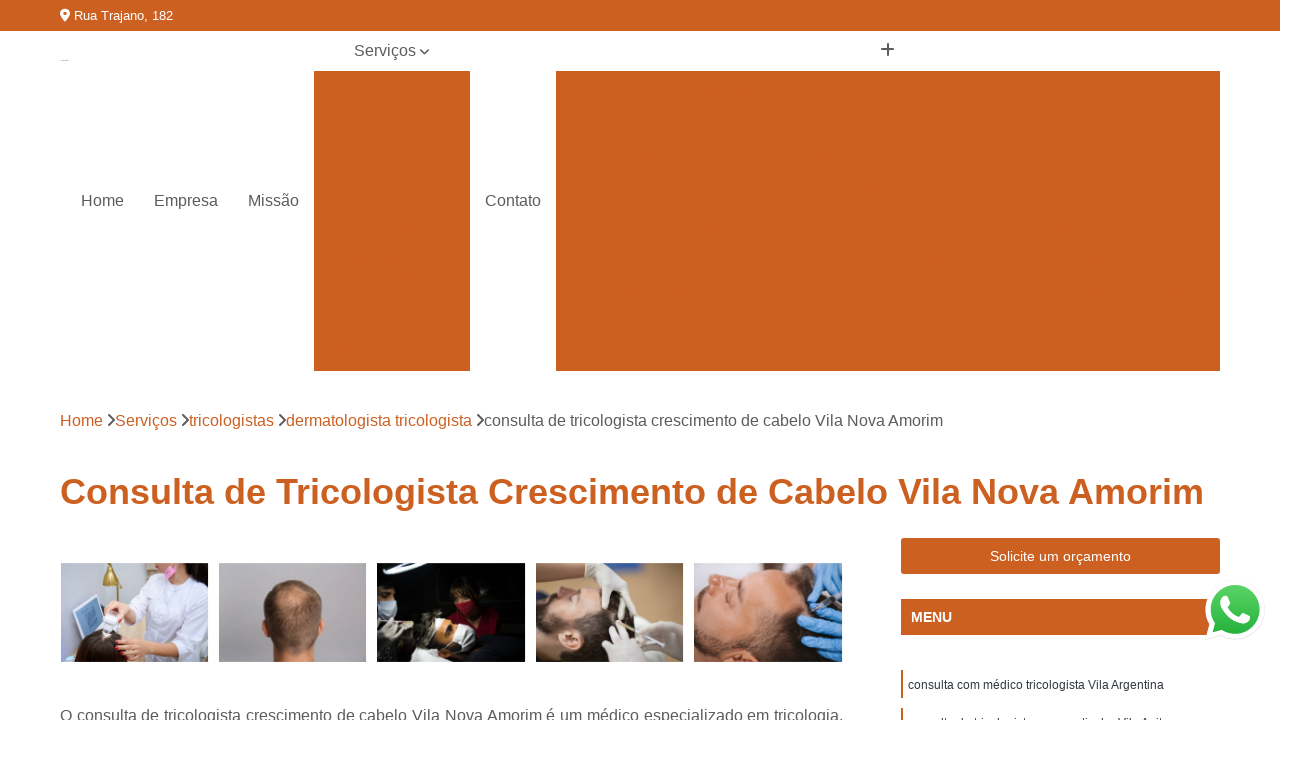

--- FILE ---
content_type: text/html; charset=utf-8
request_url: https://cabelos.sanchestricologia.com.br/tricologistas/dermatologista-tricologista/consulta-de-tricologista-crescimento-de-cabelo-vila-nova-amorim
body_size: 18651
content:

<!DOCTYPE html>
<!--[if lt IE 7]>      <html class="no-js lt-ie9 lt-ie8 lt-ie7"> <![endif]-->
<!--[if IE 7]>         <html class="no-js lt-ie9 lt-ie8"> <![endif]-->
<!--[if IE 8]>         <html class="no-js lt-ie9"> <![endif]-->
<!--[if gt IE 8]><!-->
<html class="no-js" lang="pt-br"> <!--<![endif]-->

<head>


	
     <link rel="shortcut icon" href="https://cabelos.sanchestricologia.com.br/imagens/favicon.ico">
   
   
     <meta name="google-site-verification" content="3D1EWsf6CBlZo3G80EitQdUmS8OEFtUcl4qFQYKhaFU">
  
            <meta name="msvalidate.01" content="DCADF5EBCA288EB1BACCE4BA30DF813B">
    
        


    
    <meta name="keywords" content="dermatologista tricologista, dermatologista, tricologista">
    <meta name="viewport" content="width=device-width, initial-scale=1.0">
    <meta name="geo.position"
          content=";">
    <meta name="geo.region" content="">
    <meta name="geo.placename" content="">
    <meta name="ICBM"
          content=",">
    <meta name="robots" content="index,follow">
    <meta name="rating" content="General">
    <meta name="revisit-after" content="7 days">
    <meta name="author" content="Sanches Tricologia">
    <meta property="region" content="Brasil">
    <meta property="og:title"
          content="Consulta de Tricologista Crescimento de Cabelo Vila Nova Amorim - Dermatologista Tricologista - Sanches Tricologia Tratamento Para Queda de Cabelo na Lapa">
    <meta property="type" content="article">
    <meta property="image"
          content="https://cabelos.sanchestricologia.com.br/imagens/logo.png">
    <meta property="og:url"
          content="https://cabelos.sanchestricologia.com.br/tricologistas/dermatologista-tricologista/consulta-de-tricologista-crescimento-de-cabelo-vila-nova-amorim">
    <meta property="description" content="">
    <meta property="site_name" content="Sanches Tricologia">
        <link rel="canonical" href="https://cabelos.sanchestricologia.com.br/tricologistas/dermatologista-tricologista/consulta-de-tricologista-crescimento-de-cabelo-vila-nova-amorim">

        <meta name="idProjeto" content="6270">

      <link rel="stylesheet" href="https://cabelos.sanchestricologia.com.br/css/normalize.css" >
	<link rel="stylesheet" href="https://cabelos.sanchestricologia.com.br/css/style-base.css" >
	<link rel="stylesheet" href="https://cabelos.sanchestricologia.com.br/css/style.css" >
	<link rel="stylesheet" href="https://cabelos.sanchestricologia.com.br/css/mpi-1.0.css" >
	<link rel="stylesheet" href="https://cabelos.sanchestricologia.com.br/css/menu-hamburger.css" >
	<link rel="stylesheet" href="https://cabelos.sanchestricologia.com.br/owl/owl.theme.default.min.css" >
	<link rel="stylesheet" href="https://cabelos.sanchestricologia.com.br/fancybox/jquery.fancybox.min.css" >
	<link rel="stylesheet" href="https://cabelos.sanchestricologia.com.br/js/sweetalert/css/sweetalert.css" >

      <title>Consulta de Tricologista Crescimento de Cabelo Vila Nova Amorim - Dermatologista Tricologista - Sanches Tricologia Tratamento Para Queda de Cabelo na Lapa</title>
      <base href="https://cabelos.sanchestricologia.com.br/">


      <style>
         .owl-carousel,.owl-carousel .owl-item{-webkit-tap-highlight-color:transparent;position:relative}.owl-carousel{display:none;width:100%;z-index:1}.owl-carousel .owl-stage{position:relative;-ms-touch-action:pan-Y;touch-action:manipulation;-moz-backface-visibility:hidden}.owl-carousel .owl-stage:after{content:".";display:block;clear:both;visibility:hidden;line-height:0;height:0}.owl-carousel .owl-stage-outer{position:relative;overflow:hidden;-webkit-transform:translate3d(0,0,0)}.owl-carousel .owl-item,.owl-carousel .owl-wrapper{-webkit-backface-visibility:hidden;-moz-backface-visibility:hidden;-ms-backface-visibility:hidden;-webkit-transform:translate3d(0,0,0);-moz-transform:translate3d(0,0,0);-ms-transform:translate3d(0,0,0)}.owl-carousel .owl-item{min-height:1px;float:left;-webkit-backface-visibility:hidden;-webkit-touch-callout:none}.owl-carousel .owl-item img{display:block;width:100%}.owl-carousel .owl-dots.disabled,.owl-carousel .owl-nav.disabled{display:none}.no-js .owl-carousel,.owl-carousel.owl-loaded{display:block}.owl-carousel .owl-dot,.owl-carousel .owl-nav .owl-next,.owl-carousel .owl-nav .owl-prev{cursor:pointer;-webkit-user-select:none;-khtml-user-select:none;-moz-user-select:none;-ms-user-select:none;user-select:none}.owl-carousel .owl-nav button.owl-next,.owl-carousel .owl-nav button.owl-prev,.owl-carousel button.owl-dot{background:0 0;color:inherit;border:none;padding:0!important;font:inherit}.owl-carousel.owl-loading{opacity:0;display:block}.owl-carousel.owl-hidden{opacity:0}.owl-carousel.owl-refresh .owl-item{visibility:hidden}.owl-carousel.owl-drag .owl-item{-ms-touch-action:pan-y;touch-action:pan-y;-webkit-user-select:none;-moz-user-select:none;-ms-user-select:none;user-select:none}.owl-carousel.owl-grab{cursor:move;cursor:grab}.owl-carousel.owl-rtl{direction:rtl}.owl-carousel.owl-rtl .owl-item{float:right}.owl-carousel .animated{animation-duration:1s;animation-fill-mode:both}.owl-carousel .owl-animated-in{z-index:0}.owl-carousel .owl-animated-out{z-index:1}.owl-carousel .fadeOut{animation-name:fadeOut}@keyframes fadeOut{0%{opacity:1}100%{opacity:0}}.owl-height{transition:height .5s ease-in-out}.owl-carousel .owl-item .owl-lazy{opacity:0;transition:opacity .4s ease}.owl-carousel .owl-item .owl-lazy:not([src]),.owl-carousel .owl-item .owl-lazy[src^=""]{max-height:0}.owl-carousel .owl-item img.owl-lazy{transform-style:preserve-3d}.owl-carousel .owl-video-wrapper{position:relative;height:100%;background:#000}.owl-carousel .owl-video-play-icon{position:absolute;height:80px;width:80px;left:50%;top:50%;margin-left:-40px;margin-top:-40px;background:url(owl.video.play.png) no-repeat;cursor:pointer;z-index:1;-webkit-backface-visibility:hidden;transition:transform .1s ease}.owl-carousel .owl-video-play-icon:hover{-ms-transform:scale(1.3,1.3);transform:scale(1.3,1.3)}.owl-carousel .owl-video-playing .owl-video-play-icon,.owl-carousel .owl-video-playing .owl-video-tn{display:none}.owl-carousel .owl-video-tn{opacity:0;height:100%;background-position:center center;background-repeat:no-repeat;background-size:contain;transition:opacity .4s ease}.owl-carousel .owl-video-frame{position:relative;z-index:1;height:100%;width:100%}
        </style>

<!-- Desenvolvido com MPI Technology® -->


    <!-- Google Tag Manager -->
  <script>(function(w,d,s,l,i){w[l]=w[l]||[];w[l].push({'gtm.start':
        new Date().getTime(),event:'gtm.js'});var f=d.getElementsByTagName(s)[0],
        j=d.createElement(s),dl=l!='dataLayer'?'&l='+l:'';j.async=true;j.src=
        'https://www.googletagmanager.com/gtm.js?id='+i+dl;f.parentNode.insertBefore(j,f);
        })(window,document,'script','dataLayer','GTM-NVD2CSG');</script>
        <!-- End Google Tag Manager -->
       
   <link rel="stylesheet" href="https://cabelos.sanchestricologia.com.br/css/personalizado.css">

</head>




<!-- Desenvolvido por BUSCA CLIENTES - www.buscaclientes.com.br -->




<body class="mpi-body" data-pagina="67ffaea7b1136bb6b4356907e6a7b035">

    
	<!-- Google Tag Manager (noscript) -->
	<noscript><iframe src="https://www.googletagmanager.com/ns.html?id=GTM-NVD2CSG" height="0" width="0" style="display:none;visibility:hidden"></iframe></noscript>
	<!-- End Google Tag Manager (noscript) -->
	

  <!-- Página de Big (paginaimagem) -->
                    <header>

    <div id="scrollheader" class="header-desktop">
        <div class="topo">
            <div class="wrapper">
                <div class="d-flex align-items-center justify-content-between">
                    <span><i class="fas fa-map-marker-alt" aria-hidden="true"></i>
                        Rua Trajano, 182                    </span>
                    <div class="d-flex align-items-center justify-content-between gap-10">
                                                    <a href="tel: +551147474537"><i class=" fab fa-whatsapp"></i>
                                (11) 4747-4537                            </a>
                                                                                </div>
                </div>
            </div>
            <div class="clear"></div>
        </div>

        <div class="wrapper">
            <div class="d-flex flex-sm-column flex-align-items-center justify-content-between justify-content-md-center gap-20">
                <div class="logo">
                    <a rel="nofollow" href="https://cabelos.sanchestricologia.com.br/" title="Voltar a página inicial">
                        <img src="https://cabelos.sanchestricologia.com.br/imagens/logo.png" alt="Sanches Tricologia" title="Sanches Tricologia" width="200">
                    </a>
                </div>
                <div class="d-flex align-items-center justify-content-end justify-content-md-center gap-20">
                    <nav id="menu">
                        <ul>
                            
                                    
                                                            <li><a class="btn-home" data-area="paginaHome" href="https://cabelos.sanchestricologia.com.br/" title="Home">Home</a></li>
                                    
                                                            <li><a  href="https://cabelos.sanchestricologia.com.br/empresa" title="Empresa">Empresa</a></li>
                                    
                                                            <li><a  href="https://cabelos.sanchestricologia.com.br/missao" title="Missão">Missão</a></li>
                                    
                                                            <li class="dropdown"><a  href="https://cabelos.sanchestricologia.com.br/servicos" title="Serviços">Serviços</a>                                                                                                                                            <ul class="sub-menu ">                                                                                <li class="dropdown"><a href="https://cabelos.sanchestricologia.com.br/alopecia-androgenetica" title="alopécia androgenética">Alopécia androgenética</a>

                                                                                </li>                                                                                <li class="dropdown"><a href="https://cabelos.sanchestricologia.com.br/calvicie" title="calvície">Calvície</a>

                                                                                </li>                                                                                <li class="dropdown"><a href="https://cabelos.sanchestricologia.com.br/clinica-capilar" title="clínica capilar">Clínica capilar</a>

                                                                                </li>                                                                                <li class="dropdown"><a href="https://cabelos.sanchestricologia.com.br/mesoterapia-capilar" title="mesoterapia capilar">Mesoterapia capilar</a>

                                                                                </li>                                                                                <li class="dropdown"><a href="https://cabelos.sanchestricologia.com.br/microagulhamento-capilar" title="microagulhamento capilar">Microagulhamento capilar</a>

                                                                                </li>                                                                                <li class="dropdown"><a href="https://cabelos.sanchestricologia.com.br/prp-capilar" title="prp capilar">Prp capilar</a>

                                                                                </li>                                                                                <li class="dropdown"><a href="https://cabelos.sanchestricologia.com.br/queda-de-cabelo" title="queda de cabelo">Queda de cabelo</a>

                                                                                </li>                                                                                <li class="dropdown"><a href="https://cabelos.sanchestricologia.com.br/tratamentos-para-calvicie" title="tratamentos para calvície">Tratamentos para calvície</a>

                                                                                </li>                                                                                <li class="dropdown"><a href="https://cabelos.sanchestricologia.com.br/tratamentos-para-crescer-cabelo" title="tratamentos para crescer cabelo">Tratamentos para crescer cabelo</a>

                                                                                </li>                                                                                <li class="dropdown"><a href="https://cabelos.sanchestricologia.com.br/tratamentos-para-queda-de-cabelo" title="tratamentos para queda de cabelo">Tratamentos para queda de cabelo</a>

                                                                                </li>                                                                                <li class="dropdown"><a href="https://cabelos.sanchestricologia.com.br/tricologia" title="tricologia">Tricologia</a>

                                                                                </li>                                                                                <li class="dropdown"><a href="https://cabelos.sanchestricologia.com.br/tricologistas" title="tricologistas">Tricologistas</a>

                                                                                </li>                                                                        </ul>
                                                                    </li>
                                                                                                                                        
                                                            <li><a  href="https://cabelos.sanchestricologia.com.br/contato" title="Contato">Contato</a></li>

                                                        <li class="dropdown" data-icon-menu>
                                                            <a href="https://cabelos.sanchestricologia.com.br/servicos" title="Mais informacoes"><i class="fas fa-plus"></i></a>

                                                            <ul class="sub-menu ">
                                                                
                                                                    <li> <a href="alopecia-androgenetica-feminina" title="Contato">
                                                                            Alopécia Androgenética Feminina                                                                        </a></li>

                                                                    
                                                                    <li> <a href="alopecia-androgenetica-masculina" title="Contato">
                                                                            Alopécia Androgenética Masculina                                                                        </a></li>

                                                                    
                                                                    <li> <a href="alopecia-androgenetica-na-adolescencia" title="Contato">
                                                                            Alopécia Androgenética na Adolescência                                                                        </a></li>

                                                                    
                                                                    <li> <a href="alopecia-genetica-feminina" title="Contato">
                                                                            Alopécia Genética Feminina                                                                        </a></li>

                                                                    
                                                                    <li> <a href="alopecia-androgenetica-frontal" title="Contato">
                                                                            Alopecia Androgenetica Frontal                                                                        </a></li>

                                                                    
                                                                    <li> <a href="alopecia-androgenetica-em-mulheres" title="Contato">
                                                                            Alopecia Androgenética em Mulheres                                                                        </a></li>

                                                                    
                                                                    <li> <a href="alopecia-no-cabelo-masculino" title="Contato">
                                                                            Alopecia no Cabelo Masculino                                                                        </a></li>

                                                                    
                                                                    <li> <a href="calvicie-androgenetica" title="Contato">
                                                                            Calvície Androgenética                                                                        </a></li>

                                                                    
                                                                    <li> <a href="calvicie-androgenetica-lapa" title="Contato">
                                                                            Calvície Androgenética Lapa                                                                        </a></li>

                                                                    
                                                                    <li> <a href="calvicie-androgenetica-mogi-das-cruzes" title="Contato">
                                                                            Calvície Androgenética Mogi das Cruzes                                                                        </a></li>

                                                                    
                                                                    <li> <a href="calvicie-androgenetica-suzano" title="Contato">
                                                                            Calvície Androgenética Suzano                                                                        </a></li>

                                                                    
                                                                    <li> <a href="especialista-em-calvicie-masculina-lapa" title="Contato">
                                                                            Especialista em Calvície Masculina Lapa                                                                        </a></li>

                                                                    
                                                                    <li> <a href="especialista-para-calvicie-em-homens-suzano" title="Contato">
                                                                            Especialista para Calvície em Homens Suzano                                                                        </a></li>

                                                                    
                                                                    <li> <a href="medico-para-calvicie-mogi-das-cruzes" title="Contato">
                                                                            Médico para Calvície Mogi das Cruzes                                                                        </a></li>

                                                                    
                                                                    <li> <a href="profissional-que-trata-queda-de-cabelo-mogi-das-cruzes" title="Contato">
                                                                            Profissional Que Trata Queda de Cabelo Mogi das Cruzes                                                                        </a></li>

                                                                    
                                                                    <li> <a href="solucoes-para-calvicie-lapa" title="Contato">
                                                                            Soluções para Calvície Lapa                                                                        </a></li>

                                                                    
                                                                    <li> <a href="tratamento-de-calvicie-feminina-lapa" title="Contato">
                                                                            Tratamento de Calvície Feminina Lapa                                                                        </a></li>

                                                                    
                                                                    <li> <a href="tratamento-de-calvicie-para-mulheres-mogi-das-cruzes" title="Contato">
                                                                            Tratamento de Calvície para Mulheres Mogi das Cruzes                                                                        </a></li>

                                                                    
                                                                    <li> <a href="tratamento-para-a-calvicie-suzano" title="Contato">
                                                                            Tratamento para a Calvície Suzano                                                                        </a></li>

                                                                    
                                                                    <li> <a href="tratamento-para-calvicie-feminina-mogi-das-cruzes" title="Contato">
                                                                            Tratamento para Calvície Feminina Mogi das Cruzes                                                                        </a></li>

                                                                    
                                                                    <li> <a href="tratamento-para-calvo-lapa" title="Contato">
                                                                            Tratamento para Calvo Lapa                                                                        </a></li>

                                                                    
                                                                    <li> <a href="tratamento-para-efluvio-telogeno-suzano" title="Contato">
                                                                            Tratamento para Eflúvio Telógeno Suzano                                                                        </a></li>

                                                                    
                                                                    <li> <a href="tratamento-queda-de-cabelo-masculino-suzano" title="Contato">
                                                                            Tratamento Queda de Cabelo Masculino Suzano                                                                        </a></li>

                                                                    
                                                                    <li> <a href="clinica-de-medicina-capilar" title="Contato">
                                                                            Clinica de Medicina Capilar                                                                        </a></li>

                                                                    
                                                                    <li> <a href="clinica-de-recuperacao-capilar" title="Contato">
                                                                            Clinica de Recuperação Capilar                                                                        </a></li>

                                                                    
                                                                    <li> <a href="clinica-de-tratamento-capilar" title="Contato">
                                                                            Clinica de Tratamento Capilar                                                                        </a></li>

                                                                    
                                                                    <li> <a href="clinica-especializada-em-queda-de-cabelo" title="Contato">
                                                                            Clinica Especializada em Queda de Cabelo                                                                        </a></li>

                                                                    
                                                                    <li> <a href="clinica-especializada-em-tratamento-capilar" title="Contato">
                                                                            Clinica Especializada em Tratamento Capilar                                                                        </a></li>

                                                                    
                                                                    <li> <a href="clinica-para-reconstrucao-capilar" title="Contato">
                                                                            Clinica para Reconstrução Capilar                                                                        </a></li>

                                                                    
                                                                    <li> <a href="clinica-para-tratamento-capilar" title="Contato">
                                                                            Clinica para Tratamento Capilar                                                                        </a></li>

                                                                    
                                                                    <li> <a href="clinica-para-tratamento-capilar-lapa" title="Contato">
                                                                            Clinica para Tratamento Capilar Lapa                                                                        </a></li>

                                                                    
                                                                    <li> <a href="clinica-para-tratamento-capilar-mogi-das-cruzes" title="Contato">
                                                                            Clinica para Tratamento Capilar Mogi das Cruzes                                                                        </a></li>

                                                                    
                                                                    <li> <a href="clinica-para-tratamento-capilar-suzano" title="Contato">
                                                                            Clinica para Tratamento Capilar Suzano                                                                        </a></li>

                                                                    
                                                                    <li> <a href="clinica-para-tratamento-de-cabelo" title="Contato">
                                                                            Clinica para Tratamento de Cabelo                                                                        </a></li>

                                                                    
                                                                    <li> <a href="mesoterapia-capilar-feminina" title="Contato">
                                                                            Mesoterapia Capilar Feminina                                                                        </a></li>

                                                                    
                                                                    <li> <a href="mesoterapia-capilar-masculina" title="Contato">
                                                                            Mesoterapia Capilar Masculina                                                                        </a></li>

                                                                    
                                                                    <li> <a href="mesoterapia-capilar-para-homens" title="Contato">
                                                                            Mesoterapia Capilar para Homens                                                                        </a></li>

                                                                    
                                                                    <li> <a href="mesoterapia-no-couro-cabeludo" title="Contato">
                                                                            Mesoterapia no Couro Cabeludo                                                                        </a></li>

                                                                    
                                                                    <li> <a href="mesoterapia-para-cabelo" title="Contato">
                                                                            Mesoterapia para Cabelo                                                                        </a></li>

                                                                    
                                                                    <li> <a href="mesoterapia-para-cabelo-lapa" title="Contato">
                                                                            Mesoterapia para Cabelo Lapa                                                                        </a></li>

                                                                    
                                                                    <li> <a href="mesoterapia-para-cabelo-mogi-das-cruzes" title="Contato">
                                                                            Mesoterapia para Cabelo Mogi das Cruzes                                                                        </a></li>

                                                                    
                                                                    <li> <a href="mesoterapia-para-cabelo-suzano" title="Contato">
                                                                            Mesoterapia para Cabelo Suzano                                                                        </a></li>

                                                                    
                                                                    <li> <a href="mesoterapia-para-calvicie" title="Contato">
                                                                            Mesoterapia para Calvície                                                                        </a></li>

                                                                    
                                                                    <li> <a href="mesoterapia-para-o-couro-cabeludo" title="Contato">
                                                                            Mesoterapia para o Couro Cabeludo                                                                        </a></li>

                                                                    
                                                                    <li> <a href="mesoterapia-para-queda-de-cabelo" title="Contato">
                                                                            Mesoterapia para Queda de Cabelo                                                                        </a></li>

                                                                    
                                                                    <li> <a href="mesoterapia-queda-de-cabelo" title="Contato">
                                                                            Mesoterapia Queda de Cabelo                                                                        </a></li>

                                                                    
                                                                    <li> <a href="microagulhamento-capilar-feminino" title="Contato">
                                                                            Microagulhamento Capilar Feminino                                                                        </a></li>

                                                                    
                                                                    <li> <a href="microagulhamento-capilar-masculino" title="Contato">
                                                                            Microagulhamento Capilar Masculino                                                                        </a></li>

                                                                    
                                                                    <li> <a href="microagulhamento-capilar-para-alopecia" title="Contato">
                                                                            Microagulhamento Capilar para Alopecia                                                                        </a></li>

                                                                    
                                                                    <li> <a href="microagulhamento-no-couro-cabeludo" title="Contato">
                                                                            Microagulhamento no Couro Cabeludo                                                                        </a></li>

                                                                    
                                                                    <li> <a href="microagulhamento-para-cabelo" title="Contato">
                                                                            Microagulhamento para Cabelo                                                                        </a></li>

                                                                    
                                                                    <li> <a href="microagulhamento-para-cabelo-lapa" title="Contato">
                                                                            Microagulhamento para Cabelo Lapa                                                                        </a></li>

                                                                    
                                                                    <li> <a href="microagulhamento-para-cabelo-mogi-das-cruzes" title="Contato">
                                                                            Microagulhamento para Cabelo Mogi das Cruzes                                                                        </a></li>

                                                                    
                                                                    <li> <a href="microagulhamento-para-cabelo-suzano" title="Contato">
                                                                            Microagulhamento para Cabelo Suzano                                                                        </a></li>

                                                                    
                                                                    <li> <a href="microagulhamento-para-calvicie" title="Contato">
                                                                            Microagulhamento para Calvície                                                                        </a></li>

                                                                    
                                                                    <li> <a href="microagulhamento-para-crescer-cabelo" title="Contato">
                                                                            Microagulhamento para Crescer Cabelo                                                                        </a></li>

                                                                    
                                                                    <li> <a href="microagulhamento-para-crescimento-capilar" title="Contato">
                                                                            Microagulhamento para Crescimento Capilar                                                                        </a></li>

                                                                    
                                                                    <li> <a href="microagulhamento-para-queda-de-cabelo" title="Contato">
                                                                            Microagulhamento para Queda de Cabelo                                                                        </a></li>

                                                                    
                                                                    <li> <a href="plasma-para-queda-de-cabelo" title="Contato">
                                                                            Plasma para Queda de Cabelo                                                                        </a></li>

                                                                    
                                                                    <li> <a href="plasma-rico-em-plaquetas-para-cabelo" title="Contato">
                                                                            Plasma Rico em Plaquetas para Cabelo                                                                        </a></li>

                                                                    
                                                                    <li> <a href="prp-no-couro-cabeludo" title="Contato">
                                                                            Prp no Couro Cabeludo                                                                        </a></li>

                                                                    
                                                                    <li> <a href="prp-para-cabelo" title="Contato">
                                                                            Prp para Cabelo                                                                        </a></li>

                                                                    
                                                                    <li> <a href="prp-para-calvicie" title="Contato">
                                                                            Prp para Calvície                                                                        </a></li>

                                                                    
                                                                    <li> <a href="prp-para-calvicie" title="Contato">
                                                                            Prp para Calvicie                                                                        </a></li>

                                                                    
                                                                    <li> <a href="prp-para-calvicie-lapa" title="Contato">
                                                                            Prp para Calvicie Lapa                                                                        </a></li>

                                                                    
                                                                    <li> <a href="prp-para-calvicie-mogi-das-cruzes" title="Contato">
                                                                            Prp para Calvicie Mogi das Cruzes                                                                        </a></li>

                                                                    
                                                                    <li> <a href="prp-para-calvicie-suzano" title="Contato">
                                                                            Prp para Calvicie Suzano                                                                        </a></li>

                                                                    
                                                                    <li> <a href="prp-para-queda-de-cabelo" title="Contato">
                                                                            Prp para Queda de Cabelo                                                                        </a></li>

                                                                    
                                                                    <li> <a href="prp-plasma-capilar" title="Contato">
                                                                            Prp Plasma Capilar                                                                        </a></li>

                                                                    
                                                                    <li> <a href="queda-capilar-por-dengue-lapa" title="Contato">
                                                                            Queda Capilar por Dengue Lapa                                                                        </a></li>

                                                                    
                                                                    <li> <a href="queda-capilar-pos-cirurgia-bariatrica-mogi-das-cruzes" title="Contato">
                                                                            Queda Capilar Pós Cirurgia Bariátrica Mogi das Cruzes                                                                        </a></li>

                                                                    
                                                                    <li> <a href="queda-de-cabelo-em-homens-suzano" title="Contato">
                                                                            Queda de Cabelo em Homens Suzano                                                                        </a></li>

                                                                    
                                                                    <li> <a href="queda-de-cabelo-em-mulheres-suzano" title="Contato">
                                                                            Queda de Cabelo em Mulheres Suzano                                                                        </a></li>

                                                                    
                                                                    <li> <a href="queda-de-cabelo-excessiva-lapa" title="Contato">
                                                                            Queda de Cabelo Excessiva Lapa                                                                        </a></li>

                                                                    
                                                                    <li> <a href="queda-de-cabelo-intensa-mogi-das-cruzes" title="Contato">
                                                                            Queda de Cabelo Intensa Mogi das Cruzes                                                                        </a></li>

                                                                    
                                                                    <li> <a href="queda-de-cabelo-masculino-lapa" title="Contato">
                                                                            Queda de Cabelo Masculino Lapa                                                                        </a></li>

                                                                    
                                                                    <li> <a href="queda-de-cabelo-por-estresse-suzano" title="Contato">
                                                                            Queda de Cabelo por Estresse Suzano                                                                        </a></li>

                                                                    
                                                                    <li> <a href="queda-de-cabelo-pos-gravidez-mogi-das-cruzes" title="Contato">
                                                                            Queda de Cabelo Pós Gravidez Mogi das Cruzes                                                                        </a></li>

                                                                    
                                                                    <li> <a href="queda-de-cabelo-pos-parto-suzano" title="Contato">
                                                                            Queda de Cabelo Pós Parto Suzano                                                                        </a></li>

                                                                    
                                                                    <li> <a href="tratamento-para-queda-de-cabelo-e-crescimento-mogi-das-cruzes" title="Contato">
                                                                            Tratamento para Queda de Cabelo e Crescimento Mogi das Cruzes                                                                        </a></li>

                                                                    
                                                                    <li> <a href="tratamento-para-queda-de-cabelo-excessiva-lapa" title="Contato">
                                                                            Tratamento para Queda de Cabelo Excessiva Lapa                                                                        </a></li>

                                                                    
                                                                    <li> <a href="tratamento-calvicie-homem" title="Contato">
                                                                            Tratamento Calvície Homem                                                                        </a></li>

                                                                    
                                                                    <li> <a href="tratamento-capilar-para-calvicie" title="Contato">
                                                                            Tratamento Capilar para Calvície                                                                        </a></li>

                                                                    
                                                                    <li> <a href="tratamento-contra-calvicie" title="Contato">
                                                                            Tratamento contra Calvície                                                                        </a></li>

                                                                    
                                                                    <li> <a href="tratamento-contra-calvicie-masculina" title="Contato">
                                                                            Tratamento contra Calvície Masculina                                                                        </a></li>

                                                                    
                                                                    <li> <a href="tratamento-da-calvicie" title="Contato">
                                                                            Tratamento da Calvície                                                                        </a></li>

                                                                    
                                                                    <li> <a href="tratamento-de-calvicie" title="Contato">
                                                                            Tratamento de Calvície                                                                        </a></li>

                                                                    
                                                                    <li> <a href="tratamento-de-calvicie-masculina" title="Contato">
                                                                            Tratamento de Calvície Masculina                                                                        </a></li>

                                                                    
                                                                    <li> <a href="tratamento-para-calvicie" title="Contato">
                                                                            Tratamento para Calvície                                                                        </a></li>

                                                                    
                                                                    <li> <a href="tratamento-para-calvicie-lapa" title="Contato">
                                                                            Tratamento para Calvície Lapa                                                                        </a></li>

                                                                    
                                                                    <li> <a href="tratamento-para-calvicie-masculina" title="Contato">
                                                                            Tratamento para Calvície Masculina                                                                        </a></li>

                                                                    
                                                                    <li> <a href="tratamento-para-calvicie-mogi-das-cruzes" title="Contato">
                                                                            Tratamento para Calvície Mogi das Cruzes                                                                        </a></li>

                                                                    
                                                                    <li> <a href="tratamento-para-calvicie-suzano" title="Contato">
                                                                            Tratamento para Calvície Suzano                                                                        </a></li>

                                                                    
                                                                    <li> <a href="tratamento-capilar-de-crescimento" title="Contato">
                                                                            Tratamento Capilar de Crescimento                                                                        </a></li>

                                                                    
                                                                    <li> <a href="tratamento-de-crescimento-capilar" title="Contato">
                                                                            Tratamento de Crescimento Capilar                                                                        </a></li>

                                                                    
                                                                    <li> <a href="tratamento-de-regeneracao-capilar" title="Contato">
                                                                            Tratamento de Regeneração Capilar                                                                        </a></li>

                                                                    
                                                                    <li> <a href="tratamento-para-cabelo-crescer" title="Contato">
                                                                            Tratamento para Cabelo Crescer                                                                        </a></li>

                                                                    
                                                                    <li> <a href="tratamento-para-cabelo-natural-crescer" title="Contato">
                                                                            Tratamento para Cabelo Natural Crescer                                                                        </a></li>

                                                                    
                                                                    <li> <a href="tratamento-para-crescer-cabelo" title="Contato">
                                                                            Tratamento para Crescer Cabelo                                                                        </a></li>

                                                                    
                                                                    <li> <a href="tratamento-para-crescer-cabelo-lapa" title="Contato">
                                                                            Tratamento para Crescer Cabelo Lapa                                                                        </a></li>

                                                                    
                                                                    <li> <a href="tratamento-para-crescer-cabelo-mogi-das-cruzes" title="Contato">
                                                                            Tratamento para Crescer Cabelo Mogi das Cruzes                                                                        </a></li>

                                                                    
                                                                    <li> <a href="tratamento-para-crescer-cabelo-suzano" title="Contato">
                                                                            Tratamento para Crescer Cabelo Suzano                                                                        </a></li>

                                                                    
                                                                    <li> <a href="tratamento-para-crescer-o-cabelo" title="Contato">
                                                                            Tratamento para Crescer o Cabelo                                                                        </a></li>

                                                                    
                                                                    <li> <a href="tratamento-para-crescimento-de-cabelo" title="Contato">
                                                                            Tratamento para Crescimento de Cabelo                                                                        </a></li>

                                                                    
                                                                    <li> <a href="tratamento-capilar-para-queda-de-cabelo" title="Contato">
                                                                            Tratamento Capilar para Queda de Cabelo                                                                        </a></li>

                                                                    
                                                                    <li> <a href="tratamento-contra-queda-de-cabelo" title="Contato">
                                                                            Tratamento contra Queda de Cabelo                                                                        </a></li>

                                                                    
                                                                    <li> <a href="tratamento-natural-para-queda-de-cabelo" title="Contato">
                                                                            Tratamento Natural para Queda de Cabelo                                                                        </a></li>

                                                                    
                                                                    <li> <a href="tratamento-para-cabelo-caindo" title="Contato">
                                                                            Tratamento para Cabelo Caindo                                                                        </a></li>

                                                                    
                                                                    <li> <a href="tratamento-para-queda-capilar" title="Contato">
                                                                            Tratamento para Queda Capilar                                                                        </a></li>

                                                                    
                                                                    <li> <a href="tratamento-para-queda-de-cabelo" title="Contato">
                                                                            Tratamento para Queda de Cabelo                                                                        </a></li>

                                                                    
                                                                    <li> <a href="tratamento-para-queda-de-cabelo-feminino" title="Contato">
                                                                            Tratamento para Queda de Cabelo Feminino                                                                        </a></li>

                                                                    
                                                                    <li> <a href="tratamento-para-queda-de-cabelo-lapa" title="Contato">
                                                                            Tratamento para Queda de Cabelo Lapa                                                                        </a></li>

                                                                    
                                                                    <li> <a href="tratamento-para-queda-de-cabelo-masculino" title="Contato">
                                                                            Tratamento para Queda de Cabelo Masculino                                                                        </a></li>

                                                                    
                                                                    <li> <a href="tratamento-para-queda-de-cabelo-mogi-das-cruzes" title="Contato">
                                                                            Tratamento para Queda de Cabelo Mogi das Cruzes                                                                        </a></li>

                                                                    
                                                                    <li> <a href="tratamento-para-queda-de-cabelo-suzano" title="Contato">
                                                                            Tratamento para Queda de Cabelo Suzano                                                                        </a></li>

                                                                    
                                                                    <li> <a href="tratamento-para-queda-e-crescimento-de-cabelo" title="Contato">
                                                                            Tratamento para Queda e Crescimento de Cabelo                                                                        </a></li>

                                                                    
                                                                    <li> <a href="tricologia-avancada" title="Contato">
                                                                            Tricologia Avançada                                                                        </a></li>

                                                                    
                                                                    <li> <a href="tricologia-capilar" title="Contato">
                                                                            Tricologia Capilar                                                                        </a></li>

                                                                    
                                                                    <li> <a href="tricologia-do-cabelo" title="Contato">
                                                                            Tricologia do Cabelo                                                                        </a></li>

                                                                    
                                                                    <li> <a href="tricologia-do-cabelo-lapa" title="Contato">
                                                                            Tricologia do Cabelo Lapa                                                                        </a></li>

                                                                    
                                                                    <li> <a href="tricologia-do-cabelo-mogi-das-cruzes" title="Contato">
                                                                            Tricologia do Cabelo Mogi das Cruzes                                                                        </a></li>

                                                                    
                                                                    <li> <a href="tricologia-do-cabelo-suzano" title="Contato">
                                                                            Tricologia do Cabelo Suzano                                                                        </a></li>

                                                                    
                                                                    <li> <a href="tricologia-dos-fios" title="Contato">
                                                                            Tricologia dos Fios                                                                        </a></li>

                                                                    
                                                                    <li> <a href="tricologia-e-terapia-capilar" title="Contato">
                                                                            Tricologia e Terapia Capilar                                                                        </a></li>

                                                                    
                                                                    <li> <a href="tricologia-estetica" title="Contato">
                                                                            Tricologia Estetica                                                                        </a></li>

                                                                    
                                                                    <li> <a href="tricologia-integrativa" title="Contato">
                                                                            Tricologia Integrativa                                                                        </a></li>

                                                                    
                                                                    <li> <a href="tricologia-queda-de-cabelo" title="Contato">
                                                                            Tricologia Queda de Cabelo                                                                        </a></li>

                                                                    
                                                                    <li> <a href="dermatologista-tricologista" title="Contato">
                                                                            Dermatologista Tricologista                                                                        </a></li>

                                                                    
                                                                    <li> <a href="medico-tricologista" title="Contato">
                                                                            Médico Tricologista                                                                        </a></li>

                                                                    
                                                                    <li> <a href="medico-de-cabelo-tricologista" title="Contato">
                                                                            Medico de Cabelo Tricologista                                                                        </a></li>

                                                                    
                                                                    <li> <a href="tricologista" title="Contato">
                                                                            Tricologista                                                                        </a></li>

                                                                    
                                                                    <li> <a href="tricologista-crescimento-de-cabelo" title="Contato">
                                                                            Tricologista Crescimento de Cabelo                                                                        </a></li>

                                                                    
                                                                    <li> <a href="tricologista-lapa" title="Contato">
                                                                            Tricologista Lapa                                                                        </a></li>

                                                                    
                                                                    <li> <a href="tricologista-mogi-das-cruzes" title="Contato">
                                                                            Tricologista Mogi das Cruzes                                                                        </a></li>

                                                                    
                                                                    <li> <a href="tricologista-para-couro-cabeludo" title="Contato">
                                                                            Tricologista para Couro Cabeludo                                                                        </a></li>

                                                                    
                                                                    <li> <a href="tricologista-para-particular" title="Contato">
                                                                            Tricologista para Particular                                                                        </a></li>

                                                                    
                                                                    <li> <a href="tricologista-para-queda-de-cabelo" title="Contato">
                                                                            Tricologista para Queda de Cabelo                                                                        </a></li>

                                                                    
                                                                    <li> <a href="tricologista-perto-de-mim" title="Contato">
                                                                            Tricologista Perto de Mim                                                                        </a></li>

                                                                    
                                                                    <li> <a href="tricologista-suzano" title="Contato">
                                                                            Tricologista Suzano                                                                        </a></li>

                                                                    
                                                            </ul>

                                                        </li>


                        </ul>



                    </nav>

                </div>
            </div>
        </div>
        <div class="clear"></div>
    </div>


    <div id="header-block"></div>



    <div class="header-mobile">
        <div class="wrapper">
            <div class="header-mobile__logo">
                <a rel="nofollow" href="https://cabelos.sanchestricologia.com.br/" title="Voltar a página inicial">
                    <img src="https://cabelos.sanchestricologia.com.br/imagens/logo.png" alt="Sanches Tricologia" title="Sanches Tricologia" width="200">
                </a>
            </div>
            <div class="header__navigation">
                <!--navbar-->
                <nav id="menu-hamburger">
                    <!-- Collapse button -->
                    <div class="menu__collapse">
                        <button class="collapse__icon" aria-label="Menu">
                            <span class="collapse__icon--1"></span>
                            <span class="collapse__icon--2"></span>
                            <span class="collapse__icon--3"></span>
                        </button>
                    </div>

                    <!-- collapsible content -->
                    <div class="menu__collapsible">
                        <div class="wrapper">
                            <!-- links -->
                            <ul class="menu__items droppable">

                                
                                        

                                                                <li><a class="btn-home" data-area="paginaHome" href="https://cabelos.sanchestricologia.com.br/" title="Home">Home</a></li>
                                        

                                                                <li><a  href="https://cabelos.sanchestricologia.com.br/empresa" title="Empresa">Empresa</a></li>
                                        

                                                                <li><a  href="https://cabelos.sanchestricologia.com.br/missao" title="Missão">Missão</a></li>
                                        

                                                                <li class="dropdown"><a  href="https://cabelos.sanchestricologia.com.br/servicos" title="Serviços">Serviços</a>                                                                                                                                                    <ul class="sub-menu ">                                                                                    <li class="dropdown"><a href="https://cabelos.sanchestricologia.com.br/alopecia-androgenetica" title="alopécia androgenética">Alopécia androgenética</a>

                                                                                    </li>                                                                                    <li class="dropdown"><a href="https://cabelos.sanchestricologia.com.br/calvicie" title="calvície">Calvície</a>

                                                                                    </li>                                                                                    <li class="dropdown"><a href="https://cabelos.sanchestricologia.com.br/clinica-capilar" title="clínica capilar">Clínica capilar</a>

                                                                                    </li>                                                                                    <li class="dropdown"><a href="https://cabelos.sanchestricologia.com.br/mesoterapia-capilar" title="mesoterapia capilar">Mesoterapia capilar</a>

                                                                                    </li>                                                                                    <li class="dropdown"><a href="https://cabelos.sanchestricologia.com.br/microagulhamento-capilar" title="microagulhamento capilar">Microagulhamento capilar</a>

                                                                                    </li>                                                                                    <li class="dropdown"><a href="https://cabelos.sanchestricologia.com.br/prp-capilar" title="prp capilar">Prp capilar</a>

                                                                                    </li>                                                                                    <li class="dropdown"><a href="https://cabelos.sanchestricologia.com.br/queda-de-cabelo" title="queda de cabelo">Queda de cabelo</a>

                                                                                    </li>                                                                                    <li class="dropdown"><a href="https://cabelos.sanchestricologia.com.br/tratamentos-para-calvicie" title="tratamentos para calvície">Tratamentos para calvície</a>

                                                                                    </li>                                                                                    <li class="dropdown"><a href="https://cabelos.sanchestricologia.com.br/tratamentos-para-crescer-cabelo" title="tratamentos para crescer cabelo">Tratamentos para crescer cabelo</a>

                                                                                    </li>                                                                                    <li class="dropdown"><a href="https://cabelos.sanchestricologia.com.br/tratamentos-para-queda-de-cabelo" title="tratamentos para queda de cabelo">Tratamentos para queda de cabelo</a>

                                                                                    </li>                                                                                    <li class="dropdown"><a href="https://cabelos.sanchestricologia.com.br/tricologia" title="tricologia">Tricologia</a>

                                                                                    </li>                                                                                    <li class="dropdown"><a href="https://cabelos.sanchestricologia.com.br/tricologistas" title="tricologistas">Tricologistas</a>

                                                                                    </li>                                                                            </ul>
                                                                        </li>
                                                                                                                                                    

                                                                <li><a  href="https://cabelos.sanchestricologia.com.br/contato" title="Contato">Contato</a></li>


                                                            <li class="dropdown" data-icon-menu>
                                                                <a href="https://cabelos.sanchestricologia.com.br/servicos" title="Mais informacoes"><i class="fas fa-plus"></i></a>

                                                                <ul class="sub-menu ">
                                                                    
                                                                        <li> <a href="alopecia-androgenetica-feminina" title="Contato">
                                                                                Alopécia Androgenética Feminina                                                                            </a></li>

                                                                        
                                                                        <li> <a href="alopecia-androgenetica-masculina" title="Contato">
                                                                                Alopécia Androgenética Masculina                                                                            </a></li>

                                                                        
                                                                        <li> <a href="alopecia-androgenetica-na-adolescencia" title="Contato">
                                                                                Alopécia Androgenética na Adolescência                                                                            </a></li>

                                                                        
                                                                        <li> <a href="alopecia-genetica-feminina" title="Contato">
                                                                                Alopécia Genética Feminina                                                                            </a></li>

                                                                        
                                                                        <li> <a href="alopecia-androgenetica-frontal" title="Contato">
                                                                                Alopecia Androgenetica Frontal                                                                            </a></li>

                                                                        
                                                                        <li> <a href="alopecia-androgenetica-em-mulheres" title="Contato">
                                                                                Alopecia Androgenética em Mulheres                                                                            </a></li>

                                                                        
                                                                        <li> <a href="alopecia-no-cabelo-masculino" title="Contato">
                                                                                Alopecia no Cabelo Masculino                                                                            </a></li>

                                                                        
                                                                        <li> <a href="calvicie-androgenetica" title="Contato">
                                                                                Calvície Androgenética                                                                            </a></li>

                                                                        
                                                                        <li> <a href="calvicie-androgenetica-lapa" title="Contato">
                                                                                Calvície Androgenética Lapa                                                                            </a></li>

                                                                        
                                                                        <li> <a href="calvicie-androgenetica-mogi-das-cruzes" title="Contato">
                                                                                Calvície Androgenética Mogi das Cruzes                                                                            </a></li>

                                                                        
                                                                        <li> <a href="calvicie-androgenetica-suzano" title="Contato">
                                                                                Calvície Androgenética Suzano                                                                            </a></li>

                                                                        
                                                                        <li> <a href="especialista-em-calvicie-masculina-lapa" title="Contato">
                                                                                Especialista em Calvície Masculina Lapa                                                                            </a></li>

                                                                        
                                                                        <li> <a href="especialista-para-calvicie-em-homens-suzano" title="Contato">
                                                                                Especialista para Calvície em Homens Suzano                                                                            </a></li>

                                                                        
                                                                        <li> <a href="medico-para-calvicie-mogi-das-cruzes" title="Contato">
                                                                                Médico para Calvície Mogi das Cruzes                                                                            </a></li>

                                                                        
                                                                        <li> <a href="profissional-que-trata-queda-de-cabelo-mogi-das-cruzes" title="Contato">
                                                                                Profissional Que Trata Queda de Cabelo Mogi das Cruzes                                                                            </a></li>

                                                                        
                                                                        <li> <a href="solucoes-para-calvicie-lapa" title="Contato">
                                                                                Soluções para Calvície Lapa                                                                            </a></li>

                                                                        
                                                                        <li> <a href="tratamento-de-calvicie-feminina-lapa" title="Contato">
                                                                                Tratamento de Calvície Feminina Lapa                                                                            </a></li>

                                                                        
                                                                        <li> <a href="tratamento-de-calvicie-para-mulheres-mogi-das-cruzes" title="Contato">
                                                                                Tratamento de Calvície para Mulheres Mogi das Cruzes                                                                            </a></li>

                                                                        
                                                                        <li> <a href="tratamento-para-a-calvicie-suzano" title="Contato">
                                                                                Tratamento para a Calvície Suzano                                                                            </a></li>

                                                                        
                                                                        <li> <a href="tratamento-para-calvicie-feminina-mogi-das-cruzes" title="Contato">
                                                                                Tratamento para Calvície Feminina Mogi das Cruzes                                                                            </a></li>

                                                                        
                                                                        <li> <a href="tratamento-para-calvo-lapa" title="Contato">
                                                                                Tratamento para Calvo Lapa                                                                            </a></li>

                                                                        
                                                                        <li> <a href="tratamento-para-efluvio-telogeno-suzano" title="Contato">
                                                                                Tratamento para Eflúvio Telógeno Suzano                                                                            </a></li>

                                                                        
                                                                        <li> <a href="tratamento-queda-de-cabelo-masculino-suzano" title="Contato">
                                                                                Tratamento Queda de Cabelo Masculino Suzano                                                                            </a></li>

                                                                        
                                                                        <li> <a href="clinica-de-medicina-capilar" title="Contato">
                                                                                Clinica de Medicina Capilar                                                                            </a></li>

                                                                        
                                                                        <li> <a href="clinica-de-recuperacao-capilar" title="Contato">
                                                                                Clinica de Recuperação Capilar                                                                            </a></li>

                                                                        
                                                                        <li> <a href="clinica-de-tratamento-capilar" title="Contato">
                                                                                Clinica de Tratamento Capilar                                                                            </a></li>

                                                                        
                                                                        <li> <a href="clinica-especializada-em-queda-de-cabelo" title="Contato">
                                                                                Clinica Especializada em Queda de Cabelo                                                                            </a></li>

                                                                        
                                                                        <li> <a href="clinica-especializada-em-tratamento-capilar" title="Contato">
                                                                                Clinica Especializada em Tratamento Capilar                                                                            </a></li>

                                                                        
                                                                        <li> <a href="clinica-para-reconstrucao-capilar" title="Contato">
                                                                                Clinica para Reconstrução Capilar                                                                            </a></li>

                                                                        
                                                                        <li> <a href="clinica-para-tratamento-capilar" title="Contato">
                                                                                Clinica para Tratamento Capilar                                                                            </a></li>

                                                                        
                                                                        <li> <a href="clinica-para-tratamento-capilar-lapa" title="Contato">
                                                                                Clinica para Tratamento Capilar Lapa                                                                            </a></li>

                                                                        
                                                                        <li> <a href="clinica-para-tratamento-capilar-mogi-das-cruzes" title="Contato">
                                                                                Clinica para Tratamento Capilar Mogi das Cruzes                                                                            </a></li>

                                                                        
                                                                        <li> <a href="clinica-para-tratamento-capilar-suzano" title="Contato">
                                                                                Clinica para Tratamento Capilar Suzano                                                                            </a></li>

                                                                        
                                                                        <li> <a href="clinica-para-tratamento-de-cabelo" title="Contato">
                                                                                Clinica para Tratamento de Cabelo                                                                            </a></li>

                                                                        
                                                                        <li> <a href="mesoterapia-capilar-feminina" title="Contato">
                                                                                Mesoterapia Capilar Feminina                                                                            </a></li>

                                                                        
                                                                        <li> <a href="mesoterapia-capilar-masculina" title="Contato">
                                                                                Mesoterapia Capilar Masculina                                                                            </a></li>

                                                                        
                                                                        <li> <a href="mesoterapia-capilar-para-homens" title="Contato">
                                                                                Mesoterapia Capilar para Homens                                                                            </a></li>

                                                                        
                                                                        <li> <a href="mesoterapia-no-couro-cabeludo" title="Contato">
                                                                                Mesoterapia no Couro Cabeludo                                                                            </a></li>

                                                                        
                                                                        <li> <a href="mesoterapia-para-cabelo" title="Contato">
                                                                                Mesoterapia para Cabelo                                                                            </a></li>

                                                                        
                                                                        <li> <a href="mesoterapia-para-cabelo-lapa" title="Contato">
                                                                                Mesoterapia para Cabelo Lapa                                                                            </a></li>

                                                                        
                                                                        <li> <a href="mesoterapia-para-cabelo-mogi-das-cruzes" title="Contato">
                                                                                Mesoterapia para Cabelo Mogi das Cruzes                                                                            </a></li>

                                                                        
                                                                        <li> <a href="mesoterapia-para-cabelo-suzano" title="Contato">
                                                                                Mesoterapia para Cabelo Suzano                                                                            </a></li>

                                                                        
                                                                        <li> <a href="mesoterapia-para-calvicie" title="Contato">
                                                                                Mesoterapia para Calvície                                                                            </a></li>

                                                                        
                                                                        <li> <a href="mesoterapia-para-o-couro-cabeludo" title="Contato">
                                                                                Mesoterapia para o Couro Cabeludo                                                                            </a></li>

                                                                        
                                                                        <li> <a href="mesoterapia-para-queda-de-cabelo" title="Contato">
                                                                                Mesoterapia para Queda de Cabelo                                                                            </a></li>

                                                                        
                                                                        <li> <a href="mesoterapia-queda-de-cabelo" title="Contato">
                                                                                Mesoterapia Queda de Cabelo                                                                            </a></li>

                                                                        
                                                                        <li> <a href="microagulhamento-capilar-feminino" title="Contato">
                                                                                Microagulhamento Capilar Feminino                                                                            </a></li>

                                                                        
                                                                        <li> <a href="microagulhamento-capilar-masculino" title="Contato">
                                                                                Microagulhamento Capilar Masculino                                                                            </a></li>

                                                                        
                                                                        <li> <a href="microagulhamento-capilar-para-alopecia" title="Contato">
                                                                                Microagulhamento Capilar para Alopecia                                                                            </a></li>

                                                                        
                                                                        <li> <a href="microagulhamento-no-couro-cabeludo" title="Contato">
                                                                                Microagulhamento no Couro Cabeludo                                                                            </a></li>

                                                                        
                                                                        <li> <a href="microagulhamento-para-cabelo" title="Contato">
                                                                                Microagulhamento para Cabelo                                                                            </a></li>

                                                                        
                                                                        <li> <a href="microagulhamento-para-cabelo-lapa" title="Contato">
                                                                                Microagulhamento para Cabelo Lapa                                                                            </a></li>

                                                                        
                                                                        <li> <a href="microagulhamento-para-cabelo-mogi-das-cruzes" title="Contato">
                                                                                Microagulhamento para Cabelo Mogi das Cruzes                                                                            </a></li>

                                                                        
                                                                        <li> <a href="microagulhamento-para-cabelo-suzano" title="Contato">
                                                                                Microagulhamento para Cabelo Suzano                                                                            </a></li>

                                                                        
                                                                        <li> <a href="microagulhamento-para-calvicie" title="Contato">
                                                                                Microagulhamento para Calvície                                                                            </a></li>

                                                                        
                                                                        <li> <a href="microagulhamento-para-crescer-cabelo" title="Contato">
                                                                                Microagulhamento para Crescer Cabelo                                                                            </a></li>

                                                                        
                                                                        <li> <a href="microagulhamento-para-crescimento-capilar" title="Contato">
                                                                                Microagulhamento para Crescimento Capilar                                                                            </a></li>

                                                                        
                                                                        <li> <a href="microagulhamento-para-queda-de-cabelo" title="Contato">
                                                                                Microagulhamento para Queda de Cabelo                                                                            </a></li>

                                                                        
                                                                        <li> <a href="plasma-para-queda-de-cabelo" title="Contato">
                                                                                Plasma para Queda de Cabelo                                                                            </a></li>

                                                                        
                                                                        <li> <a href="plasma-rico-em-plaquetas-para-cabelo" title="Contato">
                                                                                Plasma Rico em Plaquetas para Cabelo                                                                            </a></li>

                                                                        
                                                                        <li> <a href="prp-no-couro-cabeludo" title="Contato">
                                                                                Prp no Couro Cabeludo                                                                            </a></li>

                                                                        
                                                                        <li> <a href="prp-para-cabelo" title="Contato">
                                                                                Prp para Cabelo                                                                            </a></li>

                                                                        
                                                                        <li> <a href="prp-para-calvicie" title="Contato">
                                                                                Prp para Calvície                                                                            </a></li>

                                                                        
                                                                        <li> <a href="prp-para-calvicie" title="Contato">
                                                                                Prp para Calvicie                                                                            </a></li>

                                                                        
                                                                        <li> <a href="prp-para-calvicie-lapa" title="Contato">
                                                                                Prp para Calvicie Lapa                                                                            </a></li>

                                                                        
                                                                        <li> <a href="prp-para-calvicie-mogi-das-cruzes" title="Contato">
                                                                                Prp para Calvicie Mogi das Cruzes                                                                            </a></li>

                                                                        
                                                                        <li> <a href="prp-para-calvicie-suzano" title="Contato">
                                                                                Prp para Calvicie Suzano                                                                            </a></li>

                                                                        
                                                                        <li> <a href="prp-para-queda-de-cabelo" title="Contato">
                                                                                Prp para Queda de Cabelo                                                                            </a></li>

                                                                        
                                                                        <li> <a href="prp-plasma-capilar" title="Contato">
                                                                                Prp Plasma Capilar                                                                            </a></li>

                                                                        
                                                                        <li> <a href="queda-capilar-por-dengue-lapa" title="Contato">
                                                                                Queda Capilar por Dengue Lapa                                                                            </a></li>

                                                                        
                                                                        <li> <a href="queda-capilar-pos-cirurgia-bariatrica-mogi-das-cruzes" title="Contato">
                                                                                Queda Capilar Pós Cirurgia Bariátrica Mogi das Cruzes                                                                            </a></li>

                                                                        
                                                                        <li> <a href="queda-de-cabelo-em-homens-suzano" title="Contato">
                                                                                Queda de Cabelo em Homens Suzano                                                                            </a></li>

                                                                        
                                                                        <li> <a href="queda-de-cabelo-em-mulheres-suzano" title="Contato">
                                                                                Queda de Cabelo em Mulheres Suzano                                                                            </a></li>

                                                                        
                                                                        <li> <a href="queda-de-cabelo-excessiva-lapa" title="Contato">
                                                                                Queda de Cabelo Excessiva Lapa                                                                            </a></li>

                                                                        
                                                                        <li> <a href="queda-de-cabelo-intensa-mogi-das-cruzes" title="Contato">
                                                                                Queda de Cabelo Intensa Mogi das Cruzes                                                                            </a></li>

                                                                        
                                                                        <li> <a href="queda-de-cabelo-masculino-lapa" title="Contato">
                                                                                Queda de Cabelo Masculino Lapa                                                                            </a></li>

                                                                        
                                                                        <li> <a href="queda-de-cabelo-por-estresse-suzano" title="Contato">
                                                                                Queda de Cabelo por Estresse Suzano                                                                            </a></li>

                                                                        
                                                                        <li> <a href="queda-de-cabelo-pos-gravidez-mogi-das-cruzes" title="Contato">
                                                                                Queda de Cabelo Pós Gravidez Mogi das Cruzes                                                                            </a></li>

                                                                        
                                                                        <li> <a href="queda-de-cabelo-pos-parto-suzano" title="Contato">
                                                                                Queda de Cabelo Pós Parto Suzano                                                                            </a></li>

                                                                        
                                                                        <li> <a href="tratamento-para-queda-de-cabelo-e-crescimento-mogi-das-cruzes" title="Contato">
                                                                                Tratamento para Queda de Cabelo e Crescimento Mogi das Cruzes                                                                            </a></li>

                                                                        
                                                                        <li> <a href="tratamento-para-queda-de-cabelo-excessiva-lapa" title="Contato">
                                                                                Tratamento para Queda de Cabelo Excessiva Lapa                                                                            </a></li>

                                                                        
                                                                        <li> <a href="tratamento-calvicie-homem" title="Contato">
                                                                                Tratamento Calvície Homem                                                                            </a></li>

                                                                        
                                                                        <li> <a href="tratamento-capilar-para-calvicie" title="Contato">
                                                                                Tratamento Capilar para Calvície                                                                            </a></li>

                                                                        
                                                                        <li> <a href="tratamento-contra-calvicie" title="Contato">
                                                                                Tratamento contra Calvície                                                                            </a></li>

                                                                        
                                                                        <li> <a href="tratamento-contra-calvicie-masculina" title="Contato">
                                                                                Tratamento contra Calvície Masculina                                                                            </a></li>

                                                                        
                                                                        <li> <a href="tratamento-da-calvicie" title="Contato">
                                                                                Tratamento da Calvície                                                                            </a></li>

                                                                        
                                                                        <li> <a href="tratamento-de-calvicie" title="Contato">
                                                                                Tratamento de Calvície                                                                            </a></li>

                                                                        
                                                                        <li> <a href="tratamento-de-calvicie-masculina" title="Contato">
                                                                                Tratamento de Calvície Masculina                                                                            </a></li>

                                                                        
                                                                        <li> <a href="tratamento-para-calvicie" title="Contato">
                                                                                Tratamento para Calvície                                                                            </a></li>

                                                                        
                                                                        <li> <a href="tratamento-para-calvicie-lapa" title="Contato">
                                                                                Tratamento para Calvície Lapa                                                                            </a></li>

                                                                        
                                                                        <li> <a href="tratamento-para-calvicie-masculina" title="Contato">
                                                                                Tratamento para Calvície Masculina                                                                            </a></li>

                                                                        
                                                                        <li> <a href="tratamento-para-calvicie-mogi-das-cruzes" title="Contato">
                                                                                Tratamento para Calvície Mogi das Cruzes                                                                            </a></li>

                                                                        
                                                                        <li> <a href="tratamento-para-calvicie-suzano" title="Contato">
                                                                                Tratamento para Calvície Suzano                                                                            </a></li>

                                                                        
                                                                        <li> <a href="tratamento-capilar-de-crescimento" title="Contato">
                                                                                Tratamento Capilar de Crescimento                                                                            </a></li>

                                                                        
                                                                        <li> <a href="tratamento-de-crescimento-capilar" title="Contato">
                                                                                Tratamento de Crescimento Capilar                                                                            </a></li>

                                                                        
                                                                        <li> <a href="tratamento-de-regeneracao-capilar" title="Contato">
                                                                                Tratamento de Regeneração Capilar                                                                            </a></li>

                                                                        
                                                                        <li> <a href="tratamento-para-cabelo-crescer" title="Contato">
                                                                                Tratamento para Cabelo Crescer                                                                            </a></li>

                                                                        
                                                                        <li> <a href="tratamento-para-cabelo-natural-crescer" title="Contato">
                                                                                Tratamento para Cabelo Natural Crescer                                                                            </a></li>

                                                                        
                                                                        <li> <a href="tratamento-para-crescer-cabelo" title="Contato">
                                                                                Tratamento para Crescer Cabelo                                                                            </a></li>

                                                                        
                                                                        <li> <a href="tratamento-para-crescer-cabelo-lapa" title="Contato">
                                                                                Tratamento para Crescer Cabelo Lapa                                                                            </a></li>

                                                                        
                                                                        <li> <a href="tratamento-para-crescer-cabelo-mogi-das-cruzes" title="Contato">
                                                                                Tratamento para Crescer Cabelo Mogi das Cruzes                                                                            </a></li>

                                                                        
                                                                        <li> <a href="tratamento-para-crescer-cabelo-suzano" title="Contato">
                                                                                Tratamento para Crescer Cabelo Suzano                                                                            </a></li>

                                                                        
                                                                        <li> <a href="tratamento-para-crescer-o-cabelo" title="Contato">
                                                                                Tratamento para Crescer o Cabelo                                                                            </a></li>

                                                                        
                                                                        <li> <a href="tratamento-para-crescimento-de-cabelo" title="Contato">
                                                                                Tratamento para Crescimento de Cabelo                                                                            </a></li>

                                                                        
                                                                        <li> <a href="tratamento-capilar-para-queda-de-cabelo" title="Contato">
                                                                                Tratamento Capilar para Queda de Cabelo                                                                            </a></li>

                                                                        
                                                                        <li> <a href="tratamento-contra-queda-de-cabelo" title="Contato">
                                                                                Tratamento contra Queda de Cabelo                                                                            </a></li>

                                                                        
                                                                        <li> <a href="tratamento-natural-para-queda-de-cabelo" title="Contato">
                                                                                Tratamento Natural para Queda de Cabelo                                                                            </a></li>

                                                                        
                                                                        <li> <a href="tratamento-para-cabelo-caindo" title="Contato">
                                                                                Tratamento para Cabelo Caindo                                                                            </a></li>

                                                                        
                                                                        <li> <a href="tratamento-para-queda-capilar" title="Contato">
                                                                                Tratamento para Queda Capilar                                                                            </a></li>

                                                                        
                                                                        <li> <a href="tratamento-para-queda-de-cabelo" title="Contato">
                                                                                Tratamento para Queda de Cabelo                                                                            </a></li>

                                                                        
                                                                        <li> <a href="tratamento-para-queda-de-cabelo-feminino" title="Contato">
                                                                                Tratamento para Queda de Cabelo Feminino                                                                            </a></li>

                                                                        
                                                                        <li> <a href="tratamento-para-queda-de-cabelo-lapa" title="Contato">
                                                                                Tratamento para Queda de Cabelo Lapa                                                                            </a></li>

                                                                        
                                                                        <li> <a href="tratamento-para-queda-de-cabelo-masculino" title="Contato">
                                                                                Tratamento para Queda de Cabelo Masculino                                                                            </a></li>

                                                                        
                                                                        <li> <a href="tratamento-para-queda-de-cabelo-mogi-das-cruzes" title="Contato">
                                                                                Tratamento para Queda de Cabelo Mogi das Cruzes                                                                            </a></li>

                                                                        
                                                                        <li> <a href="tratamento-para-queda-de-cabelo-suzano" title="Contato">
                                                                                Tratamento para Queda de Cabelo Suzano                                                                            </a></li>

                                                                        
                                                                        <li> <a href="tratamento-para-queda-e-crescimento-de-cabelo" title="Contato">
                                                                                Tratamento para Queda e Crescimento de Cabelo                                                                            </a></li>

                                                                        
                                                                        <li> <a href="tricologia-avancada" title="Contato">
                                                                                Tricologia Avançada                                                                            </a></li>

                                                                        
                                                                        <li> <a href="tricologia-capilar" title="Contato">
                                                                                Tricologia Capilar                                                                            </a></li>

                                                                        
                                                                        <li> <a href="tricologia-do-cabelo" title="Contato">
                                                                                Tricologia do Cabelo                                                                            </a></li>

                                                                        
                                                                        <li> <a href="tricologia-do-cabelo-lapa" title="Contato">
                                                                                Tricologia do Cabelo Lapa                                                                            </a></li>

                                                                        
                                                                        <li> <a href="tricologia-do-cabelo-mogi-das-cruzes" title="Contato">
                                                                                Tricologia do Cabelo Mogi das Cruzes                                                                            </a></li>

                                                                        
                                                                        <li> <a href="tricologia-do-cabelo-suzano" title="Contato">
                                                                                Tricologia do Cabelo Suzano                                                                            </a></li>

                                                                        
                                                                        <li> <a href="tricologia-dos-fios" title="Contato">
                                                                                Tricologia dos Fios                                                                            </a></li>

                                                                        
                                                                        <li> <a href="tricologia-e-terapia-capilar" title="Contato">
                                                                                Tricologia e Terapia Capilar                                                                            </a></li>

                                                                        
                                                                        <li> <a href="tricologia-estetica" title="Contato">
                                                                                Tricologia Estetica                                                                            </a></li>

                                                                        
                                                                        <li> <a href="tricologia-integrativa" title="Contato">
                                                                                Tricologia Integrativa                                                                            </a></li>

                                                                        
                                                                        <li> <a href="tricologia-queda-de-cabelo" title="Contato">
                                                                                Tricologia Queda de Cabelo                                                                            </a></li>

                                                                        
                                                                        <li> <a href="dermatologista-tricologista" title="Contato">
                                                                                Dermatologista Tricologista                                                                            </a></li>

                                                                        
                                                                        <li> <a href="medico-tricologista" title="Contato">
                                                                                Médico Tricologista                                                                            </a></li>

                                                                        
                                                                        <li> <a href="medico-de-cabelo-tricologista" title="Contato">
                                                                                Medico de Cabelo Tricologista                                                                            </a></li>

                                                                        
                                                                        <li> <a href="tricologista" title="Contato">
                                                                                Tricologista                                                                            </a></li>

                                                                        
                                                                        <li> <a href="tricologista-crescimento-de-cabelo" title="Contato">
                                                                                Tricologista Crescimento de Cabelo                                                                            </a></li>

                                                                        
                                                                        <li> <a href="tricologista-lapa" title="Contato">
                                                                                Tricologista Lapa                                                                            </a></li>

                                                                        
                                                                        <li> <a href="tricologista-mogi-das-cruzes" title="Contato">
                                                                                Tricologista Mogi das Cruzes                                                                            </a></li>

                                                                        
                                                                        <li> <a href="tricologista-para-couro-cabeludo" title="Contato">
                                                                                Tricologista para Couro Cabeludo                                                                            </a></li>

                                                                        
                                                                        <li> <a href="tricologista-para-particular" title="Contato">
                                                                                Tricologista para Particular                                                                            </a></li>

                                                                        
                                                                        <li> <a href="tricologista-para-queda-de-cabelo" title="Contato">
                                                                                Tricologista para Queda de Cabelo                                                                            </a></li>

                                                                        
                                                                        <li> <a href="tricologista-perto-de-mim" title="Contato">
                                                                                Tricologista Perto de Mim                                                                            </a></li>

                                                                        
                                                                        <li> <a href="tricologista-suzano" title="Contato">
                                                                                Tricologista Suzano                                                                            </a></li>

                                                                        
                                                                </ul>

                                                            </li>



                            </ul>


                            <!-- links -->
                        </div>
                        <div class="clear"></div>
                    </div>
                    <!-- collapsible content -->

                </nav>
                <!--/navbar-->
            </div>
        </div>
    </div>
</header>


<address class="header-mobile-contact">
            <a href="tel:+551147474537"><i class="fas fa-phone"></i></a>
        
                                        <a rel="nofollow" href="mailto:mateus_sanches@hotmail.com.br" title="Envie um e-mail para Sanches Tricologia"><i class="fas fa-envelope"></i></a>
</address>

  <main class="mpi-main">
    <div class="content" itemscope itemtype="https://schema.org/Article">
      <section>

        <!-- breadcrumb -->
        <div class="wrapper">
          <div id="breadcrumb">
		<ol itemscope itemtype="http://schema.org/BreadcrumbList">
								<li itemprop="itemListElement" itemscope
						itemtype="http://schema.org/ListItem">
						<a itemprop="item" href="https://cabelos.sanchestricologia.com.br/">
							<span itemprop="name">Home</span></a>
						<meta itemprop="position" content="1">
						<i class="fas fa-angle-right"></i>
					</li>
											<li itemprop="itemListElement" itemscope itemtype="http://schema.org/ListItem">

						 							
							
								<a itemprop="item"
									href="https://cabelos.sanchestricologia.com.br/servicos">
									<span itemprop="name">Serviços</span></a>


                                
							   							
							 



							<meta itemprop="position" content="2">
							<i class="fas fa-angle-right"></i>
						</li>
												<li itemprop="itemListElement" itemscope itemtype="http://schema.org/ListItem">

						 							
							
								<a itemprop="item"
								href="https://cabelos.sanchestricologia.com.br/tricologistas">
								<span itemprop="name">tricologistas</span></a>

							   
							   							
							 



							<meta itemprop="position" content="3">
							<i class="fas fa-angle-right"></i>
						</li>
												<li itemprop="itemListElement" itemscope itemtype="http://schema.org/ListItem">

						 
							
							
									<a itemprop="item"
									href="https://cabelos.sanchestricologia.com.br/dermatologista-tricologista">
									<span itemprop="name">dermatologista tricologista</span></a>


																
							 



							<meta itemprop="position" content="4">
							<i class="fas fa-angle-right"></i>
						</li>
												<li><span>consulta de tricologista crescimento de cabelo Vila Nova Amorim</span><i class="fas fa-angle-right"></i></li>
								</ol>
</div>

        </div>
        <!-- breadcrumb -->


        <div class="wrapper">
          <h1>
            Consulta de Tricologista Crescimento de Cabelo Vila Nova Amorim          </h1>


          <article>
            <ul class="mpi-gallery">

              
                
                  
                    <li>
                      <a href="https://cabelos.sanchestricologia.com.br/imagens/thumb/consulta-de-tricologista-para-particular.jpg" data-fancybox="group1" class="lightbox" title="consulta de tricologista para particular Vila Anita" data-caption="consulta de tricologista para particular Vila Anita">
                        <img src="https://cabelos.sanchestricologia.com.br/imagens/thumb/consulta-de-tricologista-para-particular.jpg" title="consulta de tricologista para particular Vila Anita" itemprop="image">
                      </a>
                    </li>





                    
                  
                    <li>
                      <a href="https://cabelos.sanchestricologia.com.br/imagens/thumb/consulta-com-medico-tricologista.jpg" data-fancybox="group1" class="lightbox" title="consulta com médico tricologista Vila Cosmos" data-caption="consulta com médico tricologista Vila Cosmos">
                        <img src="https://cabelos.sanchestricologia.com.br/imagens/thumb/consulta-com-medico-tricologista.jpg" title="consulta com médico tricologista Vila Cosmos" itemprop="image">
                      </a>
                    </li>





                    
                  
                    <li>
                      <a href="https://cabelos.sanchestricologia.com.br/imagens/thumb/tricologista-para-couro-cabeludo-marcar.jpg" data-fancybox="group1" class="lightbox" title="tricologista para couro cabeludo marcar Vila Amorim" data-caption="tricologista para couro cabeludo marcar Vila Amorim">
                        <img src="https://cabelos.sanchestricologia.com.br/imagens/thumb/tricologista-para-couro-cabeludo-marcar.jpg" title="tricologista para couro cabeludo marcar Vila Amorim" itemprop="image">
                      </a>
                    </li>





                    
                  
                    <li>
                      <a href="https://cabelos.sanchestricologia.com.br/imagens/thumb/consulta-de-tricologista-perto-de-mim.jpg" data-fancybox="group1" class="lightbox" title="consulta de tricologista perto de mim Jardim TV" data-caption="consulta de tricologista perto de mim Jardim TV">
                        <img src="https://cabelos.sanchestricologia.com.br/imagens/thumb/consulta-de-tricologista-perto-de-mim.jpg" title="consulta de tricologista perto de mim Jardim TV" itemprop="image">
                      </a>
                    </li>





                    
                  
                    <li>
                      <a href="https://cabelos.sanchestricologia.com.br/imagens/thumb/consulta-de-tricologista-para-queda-de-cabelo.jpg" data-fancybox="group1" class="lightbox" title="consulta de tricologista para queda de cabelo Alto da Lapa" data-caption="consulta de tricologista para queda de cabelo Alto da Lapa">
                        <img src="https://cabelos.sanchestricologia.com.br/imagens/thumb/consulta-de-tricologista-para-queda-de-cabelo.jpg" title="consulta de tricologista para queda de cabelo Alto da Lapa" itemprop="image">
                      </a>
                    </li>





                    
            </ul>

            <p>O consulta de tricologista crescimento de cabelo Vila Nova Amorim é um médico especializado em tricologia, que é a área da medicina que se dedica ao estudo e tratamento das doenças do cabelo e do couro cabeludo. </p>            Procurou por consulta de tricologista crescimento de cabelo Vila Nova Amorim? Para encontrar Alopécia androgenética, Mesoterapia capilar, Microagulhamento capilar e Clínica capilar, Tratamentos para queda de cabelo, Prp capilar, Tratamentos para crescer cabelo, entre outras opções de serviços do segmento de Próteses Capilares, você pode contar com a Sanches Tricologia. Com a organização você consegue tirar as suas dúvidas sobre os serviços do ramo, além de contar com os melhores profissionais e instalações. Assim, a empresa conquista sua confiança e sua satisfação, que são os maiores objetivos da marca. <h2>Alopécia androgenética</h2><p>A Alopécia Androgenética é uma condição que afeta milhões de pessoas em todo o mundo, causando a queda de cabelo e afetando a autoestima. Na Sanches Tricologia, oferecemos soluções avançadas e personalizadas para combater esse problema e restaurar a confiança perdida. Com uma equipe de tricologistas especializados e tecnologias inovadoras, estamos aqui para ajudá-lo a recuperar um cabelo saudável e volumoso.</p> Não deixe de entrar em contato para obter mais informações sobre cada opção oferecida para nossos clientes com excelente. Nosso atendimento busca sempre sanar a dúvida dos clientes, deixando-os amparados em relação aos questionamentos do ramo.
          
   


        
   
              <div class="more">
                <h2>Para saber mais sobre Consulta de Tricologista Crescimento de Cabelo Vila Nova Amorim</h2>

                Ligue para <strong><a href="tel:+551147474537">
                    (11) 4747-4537                  </a></strong> ou <a rel="nofollow" href="mailto:mateus_sanches@hotmail.com.br" title="Envie um e-mail para Sanches Tricologia">clique aqui</a> e entre em contato por email.
              </div>

        


          </article>


          <aside class="mpi-aside">
            <a href="https://cabelos.sanchestricologia.com.br/contato" class="aside__btn btn-orc" title="Solicite um orçamento">Solicite um orçamento</a>
            <div class="aside__menu">
              <h2 class="aside-title">MENU</h2>
              <nav class="aside__nav">
                <ul>
                  

       
          
        <li>
            <a href="https://cabelos.sanchestricologia.com.br/tricologistas/dermatologista-tricologista/consulta-com-medico-tricologista-vila-argentina" class="asideImg"  title="consulta com médico tricologista Vila Argentina" >consulta com médico tricologista Vila Argentina</a>
        </li>

    
          
        <li>
            <a href="https://cabelos.sanchestricologia.com.br/tricologistas/dermatologista-tricologista/consulta-de-tricologista-para-particular-vila-anita" class="asideImg"  title="consulta de tricologista para particular Vila Anita" >consulta de tricologista para particular Vila Anita</a>
        </li>

    
          
        <li>
            <a href="https://cabelos.sanchestricologia.com.br/tricologistas/dermatologista-tricologista/consulta-com-dermatologista-tricologista-chacara-bela-vista" class="asideImg"  title="consulta com dermatologista tricologista Chácara Bela Vista" >consulta com dermatologista tricologista Chácara Bela Vista</a>
        </li>

    
          
        <li>
            <a href="https://cabelos.sanchestricologia.com.br/tricologistas/dermatologista-tricologista/consulta-com-medico-de-cabelo-tricologista-vila-eureka" class="asideImg"  title="consulta com medico de cabelo tricologista Vila Eureka" >consulta com medico de cabelo tricologista Vila Eureka</a>
        </li>

    
          
        <li>
            <a href="https://cabelos.sanchestricologia.com.br/tricologistas/dermatologista-tricologista/consulta-de-dermatologista-especialista-em-queda-de-cabelo-jardim-d-manoel" class="asideImg"  title="consulta de dermatologista especialista em queda de cabelo Jardim D Manoel" >consulta de dermatologista especialista em queda de cabelo Jardim D Manoel</a>
        </li>

    
          
        <li>
            <a href="https://cabelos.sanchestricologia.com.br/tricologistas/dermatologista-tricologista/tricologista-para-couro-cabeludo-agendar-vila-varela" class="asideImg"  title="tricologista para couro cabeludo agendar Vila Varela" >tricologista para couro cabeludo agendar Vila Varela</a>
        </li>

    
          
        <li>
            <a href="https://cabelos.sanchestricologia.com.br/tricologistas/dermatologista-tricologista/tricologista-crescimento-de-cabelo-marcar-centro" class="asideImg"  title="tricologista crescimento de cabelo marcar Centro" >tricologista crescimento de cabelo marcar Centro</a>
        </li>

    
          
        <li>
            <a href="https://cabelos.sanchestricologia.com.br/tricologistas/dermatologista-tricologista/medico-de-cabelo-tricologista-marcar-jardim-dulce" class="asideImg"  title="medico de cabelo tricologista marcar Jardim Dulce" >medico de cabelo tricologista marcar Jardim Dulce</a>
        </li>

    
          
        <li>
            <a href="https://cabelos.sanchestricologia.com.br/tricologistas/dermatologista-tricologista/tricologista-perto-de-mim-vila-dos-ferroviarios" class="asideImg"  title="tricologista perto de mim Vila dos Ferroviários" >tricologista perto de mim Vila dos Ferroviários</a>
        </li>

    
          
        <li>
            <a href="https://cabelos.sanchestricologia.com.br/tricologistas/dermatologista-tricologista/consulta-de-tricologista-perto-de-mim-jardim-estela" class="asideImg"  title="consulta de tricologista perto de mim Jardim Estela" >consulta de tricologista perto de mim Jardim Estela</a>
        </li>

    
         

                </ul>
              </nav>
            </div>





            <div class="aside__contato">
              <h2>Entre em contato</h2>
                                                  <a rel="nofollow" href="https://api.whatsapp.com/send?phone=551147474537" target="_blank" title="Whatsapp ">
                      <i class="fab fa-whatsapp"></i>
                      (11) 4747-4537                    </a>
                                                                  

            </div>
          </aside>



          <div class="clear"></div>

          





     

      

            <!-- prova social -->
                          <section>
                <div class="container-prova-social-geral">
                  <div id="owl-demo-prova-social" class="wrapper container-prova-social owl-carousel owl-theme">


                    
                      <div class="item container-prova-social-body d-flex justify-content-center flex-column align-items-center" style="border-radius: 10px;">
                        <div class="name-quote d-flex justify-content-start">
                          <span class="icon-quote">
                            <svg width="44" height="33" viewBox="0 0 44 33" fill="none" xmlns="http://www.w3.org/2000/svg">
                              <path d="M19.4615 3.47368V22.5789C19.4585 25.3418 18.3877 27.9906 16.4842 29.9443C14.5806 31.8979 11.9997 32.9969 9.30769 33C8.85886 33 8.42842 32.817 8.11105 32.4913C7.79368 32.1656 7.61538 31.7238 7.61538 31.2632C7.61538 30.8025 7.79368 30.3607 8.11105 30.035C8.42842 29.7093 8.85886 29.5263 9.30769 29.5263C11.1024 29.5242 12.823 28.7916 14.092 27.4892C15.3611 26.1868 16.0749 24.4209 16.0769 22.5789V20.8421H3.38462C2.48727 20.8411 1.62698 20.4747 0.992465 19.8235C0.357948 19.1723 0.00102625 18.2894 0 17.3684V3.47368C0.00102625 2.55273 0.357948 1.6698 0.992465 1.01858C1.62698 0.367368 2.48727 0.00105326 3.38462 0H16.0769C16.9743 0.00105326 17.8346 0.367368 18.4691 1.01858C19.1036 1.6698 19.4605 2.55273 19.4615 3.47368ZM40.6154 0H27.9231C27.0257 0.00105326 26.1654 0.367368 25.5309 1.01858C24.8964 1.6698 24.5395 2.55273 24.5385 3.47368V17.3684C24.5395 18.2894 24.8964 19.1723 25.5309 19.8235C26.1654 20.4747 27.0257 20.8411 27.9231 20.8421H40.6154V22.5789C40.6134 24.4209 39.8995 26.1868 38.6305 27.4892C37.3615 28.7916 35.6408 29.5242 33.8462 29.5263C33.3973 29.5263 32.9669 29.7093 32.6495 30.035C32.3321 30.3607 32.1538 30.8025 32.1538 31.2632C32.1538 31.7238 32.3321 32.1656 32.6495 32.4913C32.9669 32.817 33.3973 33 33.8462 33C36.5382 32.9969 39.1191 31.8979 41.0226 29.9443C42.9262 27.9906 43.997 25.3418 44 22.5789V3.47368C43.999 2.55273 43.6421 1.6698 43.0075 1.01858C42.373 0.367368 41.5127 0.00105326 40.6154 0Z" fill="white" />
                            </svg>

                          </span>
                          <h3 class="title-name-prova-social">
                            Gabriele Da Silva Gomes                          </h3>
                        </div>
                        <p class="text-prova-social">
                          Super indico o tratamento capilar na clínica Sanches Tricologia, obtive excelente resultado em apenas 3 meses de tratamento. Sempre tive pouquíssimo cabelo e afetava demais a minha autoestima, estou extremamente satisfeita.                        </p>

                        <img class="icon-star" src="https://cabelos.sanchestricologia.com.br/imagens/star.png" alt="star">
                      </div>
                      
                      <div class="item container-prova-social-body d-flex justify-content-center flex-column align-items-center" style="border-radius: 10px;">
                        <div class="name-quote d-flex justify-content-start">
                          <span class="icon-quote">
                            <svg width="44" height="33" viewBox="0 0 44 33" fill="none" xmlns="http://www.w3.org/2000/svg">
                              <path d="M19.4615 3.47368V22.5789C19.4585 25.3418 18.3877 27.9906 16.4842 29.9443C14.5806 31.8979 11.9997 32.9969 9.30769 33C8.85886 33 8.42842 32.817 8.11105 32.4913C7.79368 32.1656 7.61538 31.7238 7.61538 31.2632C7.61538 30.8025 7.79368 30.3607 8.11105 30.035C8.42842 29.7093 8.85886 29.5263 9.30769 29.5263C11.1024 29.5242 12.823 28.7916 14.092 27.4892C15.3611 26.1868 16.0749 24.4209 16.0769 22.5789V20.8421H3.38462C2.48727 20.8411 1.62698 20.4747 0.992465 19.8235C0.357948 19.1723 0.00102625 18.2894 0 17.3684V3.47368C0.00102625 2.55273 0.357948 1.6698 0.992465 1.01858C1.62698 0.367368 2.48727 0.00105326 3.38462 0H16.0769C16.9743 0.00105326 17.8346 0.367368 18.4691 1.01858C19.1036 1.6698 19.4605 2.55273 19.4615 3.47368ZM40.6154 0H27.9231C27.0257 0.00105326 26.1654 0.367368 25.5309 1.01858C24.8964 1.6698 24.5395 2.55273 24.5385 3.47368V17.3684C24.5395 18.2894 24.8964 19.1723 25.5309 19.8235C26.1654 20.4747 27.0257 20.8411 27.9231 20.8421H40.6154V22.5789C40.6134 24.4209 39.8995 26.1868 38.6305 27.4892C37.3615 28.7916 35.6408 29.5242 33.8462 29.5263C33.3973 29.5263 32.9669 29.7093 32.6495 30.035C32.3321 30.3607 32.1538 30.8025 32.1538 31.2632C32.1538 31.7238 32.3321 32.1656 32.6495 32.4913C32.9669 32.817 33.3973 33 33.8462 33C36.5382 32.9969 39.1191 31.8979 41.0226 29.9443C42.9262 27.9906 43.997 25.3418 44 22.5789V3.47368C43.999 2.55273 43.6421 1.6698 43.0075 1.01858C42.373 0.367368 41.5127 0.00105326 40.6154 0Z" fill="white" />
                            </svg>

                          </span>
                          <h3 class="title-name-prova-social">
                            Vilma Henrique                          </h3>
                        </div>
                        <p class="text-prova-social">
                          Depois de sofrer a anos com falhas desesperadoras no meu couro cabeludo e gastar dinheiro com fórmulas milagrosas, encontrei o Dr. Matheus da Clínica Sanches e, desde a primeira consulta, tive certeza de estar fazendo a escolha certa! Além de uma excelente comunicação, ele está por dentro das últimas tecnologias para fazer nossos cabelos voltarem a crescer! Em 3 meses meus cabelos pararam de cair e não tenho mais falhas! Estou muito satisfeita com toda a equipe que cuida da gente com muito carinho e profissionalismo! Eu recomendo!                        </p>

                        <img class="icon-star" src="https://cabelos.sanchestricologia.com.br/imagens/star.png" alt="star">
                      </div>
                      
                      <div class="item container-prova-social-body d-flex justify-content-center flex-column align-items-center" style="border-radius: 10px;">
                        <div class="name-quote d-flex justify-content-start">
                          <span class="icon-quote">
                            <svg width="44" height="33" viewBox="0 0 44 33" fill="none" xmlns="http://www.w3.org/2000/svg">
                              <path d="M19.4615 3.47368V22.5789C19.4585 25.3418 18.3877 27.9906 16.4842 29.9443C14.5806 31.8979 11.9997 32.9969 9.30769 33C8.85886 33 8.42842 32.817 8.11105 32.4913C7.79368 32.1656 7.61538 31.7238 7.61538 31.2632C7.61538 30.8025 7.79368 30.3607 8.11105 30.035C8.42842 29.7093 8.85886 29.5263 9.30769 29.5263C11.1024 29.5242 12.823 28.7916 14.092 27.4892C15.3611 26.1868 16.0749 24.4209 16.0769 22.5789V20.8421H3.38462C2.48727 20.8411 1.62698 20.4747 0.992465 19.8235C0.357948 19.1723 0.00102625 18.2894 0 17.3684V3.47368C0.00102625 2.55273 0.357948 1.6698 0.992465 1.01858C1.62698 0.367368 2.48727 0.00105326 3.38462 0H16.0769C16.9743 0.00105326 17.8346 0.367368 18.4691 1.01858C19.1036 1.6698 19.4605 2.55273 19.4615 3.47368ZM40.6154 0H27.9231C27.0257 0.00105326 26.1654 0.367368 25.5309 1.01858C24.8964 1.6698 24.5395 2.55273 24.5385 3.47368V17.3684C24.5395 18.2894 24.8964 19.1723 25.5309 19.8235C26.1654 20.4747 27.0257 20.8411 27.9231 20.8421H40.6154V22.5789C40.6134 24.4209 39.8995 26.1868 38.6305 27.4892C37.3615 28.7916 35.6408 29.5242 33.8462 29.5263C33.3973 29.5263 32.9669 29.7093 32.6495 30.035C32.3321 30.3607 32.1538 30.8025 32.1538 31.2632C32.1538 31.7238 32.3321 32.1656 32.6495 32.4913C32.9669 32.817 33.3973 33 33.8462 33C36.5382 32.9969 39.1191 31.8979 41.0226 29.9443C42.9262 27.9906 43.997 25.3418 44 22.5789V3.47368C43.999 2.55273 43.6421 1.6698 43.0075 1.01858C42.373 0.367368 41.5127 0.00105326 40.6154 0Z" fill="white" />
                            </svg>

                          </span>
                          <h3 class="title-name-prova-social">
                            Fabiano Moreira                          </h3>
                        </div>
                        <p class="text-prova-social">
                          Super indico, estava com uma queda de cabelo grande, além do cabelo fino com algumas falhas. Melhorou muito após o tratamento.                        </p>

                        <img class="icon-star" src="https://cabelos.sanchestricologia.com.br/imagens/star.png" alt="star">
                      </div>
                      
                      <div class="item container-prova-social-body d-flex justify-content-center flex-column align-items-center" style="border-radius: 10px;">
                        <div class="name-quote d-flex justify-content-start">
                          <span class="icon-quote">
                            <svg width="44" height="33" viewBox="0 0 44 33" fill="none" xmlns="http://www.w3.org/2000/svg">
                              <path d="M19.4615 3.47368V22.5789C19.4585 25.3418 18.3877 27.9906 16.4842 29.9443C14.5806 31.8979 11.9997 32.9969 9.30769 33C8.85886 33 8.42842 32.817 8.11105 32.4913C7.79368 32.1656 7.61538 31.7238 7.61538 31.2632C7.61538 30.8025 7.79368 30.3607 8.11105 30.035C8.42842 29.7093 8.85886 29.5263 9.30769 29.5263C11.1024 29.5242 12.823 28.7916 14.092 27.4892C15.3611 26.1868 16.0749 24.4209 16.0769 22.5789V20.8421H3.38462C2.48727 20.8411 1.62698 20.4747 0.992465 19.8235C0.357948 19.1723 0.00102625 18.2894 0 17.3684V3.47368C0.00102625 2.55273 0.357948 1.6698 0.992465 1.01858C1.62698 0.367368 2.48727 0.00105326 3.38462 0H16.0769C16.9743 0.00105326 17.8346 0.367368 18.4691 1.01858C19.1036 1.6698 19.4605 2.55273 19.4615 3.47368ZM40.6154 0H27.9231C27.0257 0.00105326 26.1654 0.367368 25.5309 1.01858C24.8964 1.6698 24.5395 2.55273 24.5385 3.47368V17.3684C24.5395 18.2894 24.8964 19.1723 25.5309 19.8235C26.1654 20.4747 27.0257 20.8411 27.9231 20.8421H40.6154V22.5789C40.6134 24.4209 39.8995 26.1868 38.6305 27.4892C37.3615 28.7916 35.6408 29.5242 33.8462 29.5263C33.3973 29.5263 32.9669 29.7093 32.6495 30.035C32.3321 30.3607 32.1538 30.8025 32.1538 31.2632C32.1538 31.7238 32.3321 32.1656 32.6495 32.4913C32.9669 32.817 33.3973 33 33.8462 33C36.5382 32.9969 39.1191 31.8979 41.0226 29.9443C42.9262 27.9906 43.997 25.3418 44 22.5789V3.47368C43.999 2.55273 43.6421 1.6698 43.0075 1.01858C42.373 0.367368 41.5127 0.00105326 40.6154 0Z" fill="white" />
                            </svg>

                          </span>
                          <h3 class="title-name-prova-social">
                            Renata Inhasz                          </h3>
                        </div>
                        <p class="text-prova-social">
                          Nunca pensei que tanto tempo depois meu cabelo pudesse nascer novamente. Estou gostando muito do resultado, tanto que fechei uma segunda etapa do tratamento. Os profissionais são muito atenciosos, competentes e estão sempre no horário. Está valendo muito a pena. Indico e recomendo!                        </p>

                        <img class="icon-star" src="https://cabelos.sanchestricologia.com.br/imagens/star.png" alt="star">
                      </div>
                      
                      <div class="item container-prova-social-body d-flex justify-content-center flex-column align-items-center" style="border-radius: 10px;">
                        <div class="name-quote d-flex justify-content-start">
                          <span class="icon-quote">
                            <svg width="44" height="33" viewBox="0 0 44 33" fill="none" xmlns="http://www.w3.org/2000/svg">
                              <path d="M19.4615 3.47368V22.5789C19.4585 25.3418 18.3877 27.9906 16.4842 29.9443C14.5806 31.8979 11.9997 32.9969 9.30769 33C8.85886 33 8.42842 32.817 8.11105 32.4913C7.79368 32.1656 7.61538 31.7238 7.61538 31.2632C7.61538 30.8025 7.79368 30.3607 8.11105 30.035C8.42842 29.7093 8.85886 29.5263 9.30769 29.5263C11.1024 29.5242 12.823 28.7916 14.092 27.4892C15.3611 26.1868 16.0749 24.4209 16.0769 22.5789V20.8421H3.38462C2.48727 20.8411 1.62698 20.4747 0.992465 19.8235C0.357948 19.1723 0.00102625 18.2894 0 17.3684V3.47368C0.00102625 2.55273 0.357948 1.6698 0.992465 1.01858C1.62698 0.367368 2.48727 0.00105326 3.38462 0H16.0769C16.9743 0.00105326 17.8346 0.367368 18.4691 1.01858C19.1036 1.6698 19.4605 2.55273 19.4615 3.47368ZM40.6154 0H27.9231C27.0257 0.00105326 26.1654 0.367368 25.5309 1.01858C24.8964 1.6698 24.5395 2.55273 24.5385 3.47368V17.3684C24.5395 18.2894 24.8964 19.1723 25.5309 19.8235C26.1654 20.4747 27.0257 20.8411 27.9231 20.8421H40.6154V22.5789C40.6134 24.4209 39.8995 26.1868 38.6305 27.4892C37.3615 28.7916 35.6408 29.5242 33.8462 29.5263C33.3973 29.5263 32.9669 29.7093 32.6495 30.035C32.3321 30.3607 32.1538 30.8025 32.1538 31.2632C32.1538 31.7238 32.3321 32.1656 32.6495 32.4913C32.9669 32.817 33.3973 33 33.8462 33C36.5382 32.9969 39.1191 31.8979 41.0226 29.9443C42.9262 27.9906 43.997 25.3418 44 22.5789V3.47368C43.999 2.55273 43.6421 1.6698 43.0075 1.01858C42.373 0.367368 41.5127 0.00105326 40.6154 0Z" fill="white" />
                            </svg>

                          </span>
                          <h3 class="title-name-prova-social">
                            Amanda Almeida                          </h3>
                        </div>
                        <p class="text-prova-social">
                          Atendimento super atencioso, tanto do Dr. Matheus quanto das enfermeiras. Ambiente aconchegante e limpo, super recomendo!                        </p>

                        <img class="icon-star" src="https://cabelos.sanchestricologia.com.br/imagens/star.png" alt="star">
                      </div>
                      

                  </div>


                </div>
        </div>

      </section>
              <!-- fim provall social -->


        <div class="wrapper">
          <h2>Regiões onde a Sanches Tricologia atende:</h2><br>
<div class="organictabs--regioes">
        <div class="organictabs__menu">
                           
            <span data-tab="id-21" class="active-tab" >Barra Funda</span>
           
                               
            <span data-tab="id-2710"  >Ferraz de Vasconcelos</span>
           
                               
            <span data-tab="id-11"  >Lapa</span>
           
                               
            <span data-tab="id-3406"  >Mogi das Cruzes</span>
           
                               
            <span data-tab="id-3277"  >Mogi das Cruzes</span>
           
                               
            <span data-tab="id-3261"  >Mogi das Cruzes </span>
           
                               
            <span data-tab="id-3266"  >Poá</span>
           
                               
            <span data-tab="id-3276"  >Suzano</span>
           
                               
            <span data-tab="id-2868"  >São Paulo - Regiões</span>
           
                    
    </div>

    <div class="organictabs__content">

                    <ul data-tab="id-21">

                
                    <li><strong>Barra Funda</strong></li>

                
                    <li><strong>Vila Barra Funda</strong></li>

                
                    <li><strong>Vila Charlote</strong></li>

                
                    <li><strong>Vila dos Ferroviários</strong></li>

                
                    <li><strong>Várzea da Barra Funda</strong></li>

                
                    <li><strong>Água Branca</strong></li>

                
            </ul>

                    <ul data-tab="id-3266">

                
                    <li><strong>Biritiba</strong></li>

                
                    <li><strong>Calmon Viana</strong></li>

                
                    <li><strong>Centro</strong></li>

                
                    <li><strong>Chácara Bela Vista</strong></li>

                
                    <li><strong>Cidade Kemel</strong></li>

                
                    <li><strong>Jardim Amélia</strong></li>

                
                    <li><strong>Jardim América</strong></li>

                
                    <li><strong>Jardim Antônio Picosse</strong></li>

                
                    <li><strong>Jardim Beatriz</strong></li>

                
                    <li><strong>Jardim Bela Vista</strong></li>

                
                    <li><strong>Jardim Cândida</strong></li>

                
                    <li><strong>Jardim D Manoel</strong></li>

                
                    <li><strong>Jardim Dulce</strong></li>

                
                    <li><strong>Jardim Débora</strong></li>

                
                    <li><strong>Jardim Emília</strong></li>

                
                    <li><strong>Jardim Estela</strong></li>

                
                    <li><strong>Jardim Fonte Áurea</strong></li>

                
                    <li><strong>Jardim Helena</strong></li>

                
                    <li><strong>Jardim Indaiá</strong></li>

                
                    <li><strong>Jardim Itamarati</strong></li>

                
                    <li><strong>Jardim Ivone</strong></li>

                
                    <li><strong>Jardim Ivonete</strong></li>

                
                    <li><strong>Jardim Julieta</strong></li>

                
                    <li><strong>Jardim Madre Ângela</strong></li>

                
                    <li><strong>Jardim Selma Helena</strong></li>

                
                    <li><strong>Jardim Áurea</strong></li>

                
                    <li><strong>Poá</strong></li>

                
                    <li><strong>Vila Amélia</strong></li>

                
                    <li><strong>Vila Anchieta</strong></li>

                
                    <li><strong>Vila Anita</strong></li>

                
                    <li><strong>Vila Ararat</strong></li>

                
                    <li><strong>Vila Arbame</strong></li>

                
                    <li><strong>Vila Arquimedes</strong></li>

                
                    <li><strong>Vila Açoreana</strong></li>

                
                    <li><strong>Vila Bandeirantes</strong></li>

                
                    <li><strong>Vila Cleto</strong></li>

                
                    <li><strong>Vila Cosmos</strong></li>

                
                    <li><strong>Vila Cristelo</strong></li>

                
                    <li><strong>Vila Eureka</strong></li>

                
                    <li><strong>Vila Rea</strong></li>

                
                    <li><strong>Vila Romana</strong></li>

                
                    <li><strong>Vila Ruth</strong></li>

                
                    <li><strong>Vila Santa Helena</strong></li>

                
                    <li><strong>Vila Santa Luíza</strong></li>

                
                    <li><strong>Vila Santa Maria</strong></li>

                
                    <li><strong>Vila Sopreter</strong></li>

                
                    <li><strong>Vila São Francisco</strong></li>

                
                    <li><strong>Vila São João</strong></li>

                
                    <li><strong>Vila Turmalina</strong></li>

                
                    <li><strong>Vila Vampre</strong></li>

                
                    <li><strong>Vila Varela</strong></li>

                
                    <li><strong>Vila das Acácias</strong></li>

                
                    <li><strong>Vila das Rosas</strong></li>

                
                    <li><strong>Vila Áurea</strong></li>

                
                    <li><strong>Água Vermelha</strong></li>

                
            </ul>

                    <ul data-tab="id-11">

                
                    <li><strong>Alto da Lapa</strong></li>

                
                    <li><strong>Bela Aliança</strong></li>

                
                    <li><strong>City Lapa</strong></li>

                
                    <li><strong>Lapa</strong></li>

                
                    <li><strong>Lapa alta</strong></li>

                
                    <li><strong>Lapa baixa</strong></li>

                
                    <li><strong>Lapa de Baixo</strong></li>

                
                    <li><strong>Parque Residencial da Lapa</strong></li>

                
                    <li><strong>Parque da Lapa</strong></li>

                
                    <li><strong>Siciliano</strong></li>

                
                    <li><strong>Vila Anastácio</strong></li>

                
                    <li><strong>Vila Argentina</strong></li>

                
                    <li><strong>Vila Augusto</strong></li>

                
                    <li><strong>Vila Bela Aliança</strong></li>

                
                    <li><strong>Vila Carlina</strong></li>

                
                    <li><strong>Vila Ipojuca</strong></li>

                
                    <li><strong>Vila Romana</strong></li>

                
            </ul>

                    <ul data-tab="id-3277">

                
                    <li><strong>Alto do Boa Vista</strong></li>

                
                    <li><strong>Alto do Ipiranga</strong></li>

                
                    <li><strong>Brás Cubas</strong></li>

                
                    <li><strong>Centro</strong></li>

                
                    <li><strong>Cezar de Souza</strong></li>

                
                    <li><strong>Jardim Armênia</strong></li>

                
                    <li><strong>Jardim Moderno</strong></li>

                
                    <li><strong>Jundiapeba</strong></li>

                
                    <li><strong>Mogilar</strong></li>

                
                    <li><strong>Parque Monte Líbano</strong></li>

                
                    <li><strong>Socorro</strong></li>

                
                    <li><strong>Vila Mogilar</strong></li>

                
                    <li><strong>Vila Natal</strong></li>

                
                    <li><strong>Vila Oliveira</strong></li>

                
                    <li><strong>Vila Santa Terezinha</strong></li>

                
            </ul>

                    <ul data-tab="id-3276">

                
                    <li><strong>Casa Branca</strong></li>

                
                    <li><strong>Centro</strong></li>

                
                    <li><strong>Chac. Bonanza</strong></li>

                
                    <li><strong>Cid Boa Vista</strong></li>

                
                    <li><strong>Cidade Edson</strong></li>

                
                    <li><strong>Jardim Colorado</strong></li>

                
                    <li><strong>Jardim Imperador</strong></li>

                
                    <li><strong>Jardim Monte Cristo</strong></li>

                
                    <li><strong>Jardim Monte Suin</strong></li>

                
                    <li><strong>Jardim Natal</strong></li>

                
                    <li><strong>Jardim Santa Helena</strong></li>

                
                    <li><strong>Jardim Suzano</strong></li>

                
                    <li><strong>Jardim São José</strong></li>

                
                    <li><strong>Jardim novo Colorado</strong></li>

                
                    <li><strong>Jd Lavras II</strong></li>

                
                    <li><strong>Jd. Ana Rosa</strong></li>

                
                    <li><strong>Jd. Cacique</strong></li>

                
                    <li><strong>Jd. Graziela</strong></li>

                
                    <li><strong>Jd. Lavras</strong></li>

                
                    <li><strong>Jd. Nova América</strong></li>

                
                    <li><strong>Jd. Revista</strong></li>

                
                    <li><strong>Jd. São Luiz</strong></li>

                
                    <li><strong>Jd. do Lago</strong></li>

                
                    <li><strong>Lar das Flores</strong></li>

                
                    <li><strong>Miguel Badra</strong></li>

                
                    <li><strong>Palmeiras</strong></li>

                
                    <li><strong>Parque Maria Helena</strong></li>

                
                    <li><strong>Parque Santa Rosa</strong></li>

                
                    <li><strong>Parque Suzano</strong></li>

                
                    <li><strong>Parque do Colégio</strong></li>

                
                    <li><strong>Recreio Boa Vista</strong></li>

                
                    <li><strong>Recreio Sertãozinho</strong></li>

                
                    <li><strong>Sesc</strong></li>

                
                    <li><strong>Vila Amorim</strong></li>

                
                    <li><strong>Vila Costa</strong></li>

                
                    <li><strong>Vila Laura</strong></li>

                
                    <li><strong>Vila Maluf</strong></li>

                
                    <li><strong>Vila Mazza</strong></li>

                
                    <li><strong>Vila Nova Amorim</strong></li>

                
                    <li><strong>Vila Sol Nascente</strong></li>

                
                    <li><strong>Vila Urupes</strong></li>

                
            </ul>

                    <ul data-tab="id-2710">

                
                    <li><strong>Centro</strong></li>

                
                    <li><strong>Jardi Yone</strong></li>

                
                    <li><strong>Jardim Castelo</strong></li>

                
                    <li><strong>Jardim Dayse</strong></li>

                
                    <li><strong>Jardim Debora</strong></li>

                
                    <li><strong>Jardim Fanganiello</strong></li>

                
                    <li><strong>Jardim José</strong></li>

                
                    <li><strong>Jardim Juliana</strong></li>

                
                    <li><strong>Jardim Lourdes</strong></li>

                
                    <li><strong>Jardim Maria Cecilia</strong></li>

                
                    <li><strong>Jardim Nossa Senhora do Caminho</strong></li>

                
                    <li><strong>Jardim Selma Helena</strong></li>

                
                    <li><strong>Jardim São João</strong></li>

                
                    <li><strong>Jardim TV</strong></li>

                
                    <li><strong>Jardim Tamandaré</strong></li>

                
                    <li><strong>Jardim Temporim</strong></li>

                
                    <li><strong>Núcleo Itaim</strong></li>

                
                    <li><strong>Parque Dourado</strong></li>

                
                    <li><strong>Parque São Francisco</strong></li>

                
                    <li><strong>Tanquinho</strong></li>

                
                    <li><strong>Vila Correa Vila Pereta</strong></li>

                
                    <li><strong>Vila Correia</strong></li>

                
                    <li><strong>Vila Margarida</strong></li>

                
                    <li><strong>Vila Primavera</strong></li>

                
                    <li><strong>Vila Romana</strong></li>

                
                    <li><strong>Vila Romanópolis</strong></li>

                
                    <li><strong>Vila Santo Antônio</strong></li>

                
                    <li><strong>Vila São Paulo</strong></li>

                
                    <li><strong>Vila das Nações</strong></li>

                
            </ul>

                    <ul data-tab="id-3406">

                
                    <li><strong>Mogilar</strong></li>

                
            </ul>

                    <ul data-tab="id-2868">

                
                    <li><strong>Perdizes</strong></li>

                
            </ul>

                    <ul data-tab="id-3261">

                
                    <li><strong>Vila Oliveira</strong></li>

                
            </ul>

        

    </div>
</div>
<div class="clear"></div>

          <div class="clear"></div>

          <div class="copyright">
            O conteúdo do texto desta página é de direito reservado. Sua reprodução, parcial ou total, mesmo citando nossos links, é proibida sem a autorização do autor. Crime de violação de direito autoral – artigo 184 do Código Penal – <a rel="nofollow" href="http://www.planalto.gov.br/Ccivil_03/Leis/L9610.htm" target="_blank" title="Lei de direitos autorais">Lei 9610/98 - Lei de direitos autorais</a>.
          </div>
        </div>



    </div><!-- .wrapper -->
    <div class="clear"></div>
    </section>
    </div>
  </main>

  <!-- Página de BIG -->

  <!-- Desenvolvido por BUSCA CLIENTES - www.buscaclientes.com.br -->

  <!-- Tema MPI SIG -->


  <script>
    const links = document.querySelectorAll(".mpi-gallery li a");

    [...links].forEach(function(link) {

      let newLink = link.getAttribute("href").replace(/\/thumb\//g, "/");

      link.setAttribute("href", newLink);

      console.log(newLink);
    });
  </script>

  <!-- BuscaMax 2.9-->


<script src="https://www.google.com/recaptcha/api.js"></script>
<script src="https://cabelos.sanchestricologia.com.br/js/jquery.js"></script>
<script src="https://cabelos.sanchestricologia.com.br/owl/owl.carousel.min.js"></script>
<script src="https://cabelos.sanchestricologia.com.br/js/header-scroll.js"></script>
<script src="https://cabelos.sanchestricologia.com.br/js/fontawesome.js"></script>
<script src="https://cabelos.sanchestricologia.com.br/js/menu-hamburger.js"></script>
<script src="https://cabelos.sanchestricologia.com.br/js/organictabs.jquery.js"></script>
<script src="https://cabelos.sanchestricologia.com.br//fancybox/jquery.fancybox.min.js"></script>
<script src="https://cabelos.sanchestricologia.com.br/js/maskinput.js"></script>
<script src="https://cabelos.sanchestricologia.com.br/js/sweetalert/js/sweetalert.min.js"></script>
<script src="https://cabelos.sanchestricologia.com.br/js/send.js"></script>
<script src="https://cabelos.sanchestricologia.com.br/js/personalizado.js"></script>

<script>
   $("#owl-demo-prova-social").owlCarousel({
      items: 3,
      loop: true,
      margin: 50,
      center: true,
      autoplay: true,
      autoplayTimeout: 5000,
      autoplayHoverPause: true,
      nav: true,
      navText: ["<div class='nav-button owl-prev'><span></span></div>", "<div class='nav-button owl-next'><span></span></div>"],
      dots: false,
      responsive: {
         0: {
            items: 1
         },
         600: {
            items: 1
         },
         1000: {
            items: 3
         }
      }

   })
</script>




<script>
   function themeModal() {


      let imagens = document.querySelectorAll('.asideImg');

      [...imagens].map(function(item) {

         item.addEventListener('click', function(e) {


            const url = this.href;
            if (url.indexOf("/imagens/") !== -1) {
               e.preventDefault();

               let modal = document.createElement('div')
               modal.classList.add('modal-container');
               modal.innerHTML = `<div class="modal" ><div  style='position:relative;'><img src="${url}" />  <span id="closeModal" onclick="closeModal()" ><i class="fas fa-times"></i></span> </div></div>`;
               document.body.appendChild(modal);

            }
         })

      })

   }

   function closeModal() {

      document.querySelector('.modal-container').remove();
   }

   themeModal();
</script>


<footer>
   <div class="wrapper">
      <div class="row">
         <div class="p-5 col-5 col-md-12 col-lg-12">
            <address class="address">
               <strong>Sanches Tricologia Tratamento Para Queda de Cabelo na Lapa</strong>
                                                                              <span>
                           <span class="address_title">
                              Unidade 1 - Lapa                           </span><i class="fas fa-map-marker-alt" aria-hidden="true"></i>
                           Rua Trajano, 182 6º Andar – Sala 603 Edificio T.A.O.K – Lapa <br> Atendimento com hora marcada                              
                        </span>
                                                <span>
                           <span class="address_title">
                              Unidade 2 - Suzano                           </span><i class="fas fa-map-marker-alt" aria-hidden="true"></i>
                           Rua Carlos Molteni, 833  – Vila Amorim – Suzano <br>Horário de atendimento terça a sábado - 09:00 as 18:30                              
                        </span>
                                                <span>
                           <span class="address_title">
                              Unidade 3 - Mogi das Cruzes                           </span><i class="fas fa-map-marker-alt" aria-hidden="true"></i>
                           Rua Manoel de Oliveira , 269 Torre 3 Sala 101 - Vila Mogilar - Helbor Patteo Mogilar Sky Mall <br>Atendimento com hora marcada - 09:00 as 18:30                              
                        </span>
                        
                                                         

                                                                                                                                                                                                      <a rel="nofollow" class="fone__item" href='https://web.whatsapp.com/send?phone=+551147474537' target="_blank">
                                                   <i class="fab fa-whatsapp"></i>
                                                   (11) 4747-4537                                                </a>
                                                                                                                                                         
                                                                                                                     
                                                                           </address>
         </div>
         <div class="p-5 col-7 col-md-12 col-lg-12">

            <div class="footer__menu">
    <nav>
        <ul>
                            <li>
                    <a rel="nofollow" href="https://cabelos.sanchestricologia.com.br/" title="Home">Home</a>
                    </li>
                                <li>
                    <a rel="nofollow" href="https://cabelos.sanchestricologia.com.br/empresa" title="Empresa">Empresa</a>
                    </li>
                                <li>
                    <a rel="nofollow" href="https://cabelos.sanchestricologia.com.br/missao" title="Missão">Missão</a>
                    </li>
                                <li>
                    <a rel="nofollow" href="https://cabelos.sanchestricologia.com.br/servicos" title="Serviços">Serviços</a>
                    </li>
                                <li>
                    <a rel="nofollow" href="https://cabelos.sanchestricologia.com.br/contato" title="Contato">Contato</a>
                    </li>
                
                <li><a href="https://cabelos.sanchestricologia.com.br/mapa-do-site" title="Mapa do site Sanches Tricologia">Mapa do site</a></li>

        </ul>
    </nav>
</div>

            <div class="social">
               

                     
                           
                                 
                                       
                                                         </div>

         </div>


      </div>
   </div>

   <br class="clear">




   <div class="section-social-grup">
      <div class="fixed-social-group">

                        
                     
                           
                                 
                                             </div>

   </div>




   


<div class="whatsapp">
    <div class="btn-whatsapp" onclick="openModal()">
        <img src="./imagens/whatsapp3.svg" alt="WhatsApp" title="WhatsApp">
        <span style="display:none;">1</span>
    </div>
    <div class="modal-whatsapp">
        <div class="whatsapp-header">
            <img src="https://cabelos.sanchestricologia.com.br/imagens/logo.png" alt="Logo" title="Logo">
            <h3>Olá! Fale agora pelo WhatsApp </h3>
            <div class="close_modal_Whats" onclick="closeWhatsModal()">
                <svg width="20px" height="20px" viewBox="0 0 1024 1024" xmlns="http://www.w3.org/2000/svg" fill="#000000">
                    <path fill="#ffffff" d="M195.2 195.2a64 64 0 0 1 90.496 0L512 421.504 738.304 195.2a64 64 0 0 1 90.496 90.496L602.496 512 828.8 738.304a64 64 0 0 1-90.496 90.496L512 602.496 285.696 828.8a64 64 0 0 1-90.496-90.496L421.504 512 195.2 285.696a64 64 0 0 1 0-90.496z"></path>
                </svg>
            </div>


            <img data-src="https://cabelos.sanchestricologia.com.br/imagens/pin_de_localização.gif" alt="Pin de localização" src="https://cabelos.sanchestricologia.com.br/imagens/pin_de_localização.gif">

            
        </div>
        <div>
            <form action="javascript:void(0);" id="cotacao-whats" class="form-Whats" method="post">
                <input type="hidden" name="acao" value="cotacao">
                <input type="hidden" name="produto_nome" value="">
                <input type="hidden" name="buscazap" value="buscazap2.0">
                <input class="url-atual" type="hidden" name="produto_url" value="">
                <input class="url-atual" type="hidden" name="produto_ref" value="">
                <input type="hidden" name="imagem" value="">
                <input type="hidden" name="site" value="https://cabelos.sanchestricologia.com.br/">
                <input type="hidden" name="email" value="mateus_sanches@hotmail.com.br">
                <input type="hidden" name="projeto" id="idProjeto" value="">
                <p>
                    <label>
                        <input type="hidden" name="nome" value="WhatsApp" id="Input-name">
                    </label>
                </p>
                <div class="campo_vazio">
                    <label for="TelWhats" class="whats_msg_alert">Insira seu telefone</label>
                 
                    <div class="whats_msg">
                        <input type="text" name="telefone" id="TelWhats" class="telefone" placeholder="( __ ) _____ - ____" required>
                        <span></span>
                    </div>
                </div>
                <label>
                   <textarea name="mensagem" id="mensg" placeholder="Mensagem" rows="3" hidden>Url da página: cabelos.sanchestricologia.com.br/tricologistas/dermatologista-tricologista/consulta-de-tricologista-crescimento-de-cabelo-vila-nova-amorim </textarea>
                </label>
                <input type="hidden" name="email_contato" value="form-whats@whatsapp.com.br">
                <div class="clear"></div>
                <button type="submit" class="btn_modal_WhatsApp" onclick="errorWhats()">Iniciar conversa</button>
            </form>
        </div>
    </div>
</div>





<script>
    //BuscaZap

    const metaTag = document.querySelector('meta[name="idProjeto"]');
      document.querySelector('form  #idProjeto').value = metaTag.getAttribute('content');

    $('#TelWhats').mask("(99) 99999-9999");

    const linkWhats = "1147474537";
    const mensagem = "&text=Ol%C3%A1%2C%20tudo%20bem%3F%20Te%20encontrei%20no%20google%20e%20gostaria%20de%20mais%20informa%C3%A7%C3%B5es.";

    setTimeout(function() {
        $(".btn-whatsapp span").show()
    }, 4000);

    if (!sessionStorage.getItem("openWhatsApp")) {
        setTimeout(function() {
            $(".modal-whatsapp").show();
            sessionStorage.setItem("openWhatsApp", true);
        }, 4000);
    }

    function openModal() {

        $('.modal-whatsapp').toggle();
    }

    function send() {
        const telWhats = $('#TelWhats').val();
        const numberWhats = telWhats.toString()

        $("#cotacao-whats").on("submit", function() {

            $.ajax({
                url: "https://cabelos.sanchestricologia.com.br/enviar-cotacao",
                dataType: "json",
                type: "POST",
                data: $("#cotacao-whats").serialize(),
                beforeSend: function() {
                    $("#TelWhats").val('');
                    $(".modal-whatsapp").hide();
                    $('.whats_msg span').html('')

                    if ($(window).width() <= 768) {
                        $(location).attr('href', `https://api.whatsapp.com/send?phone=55${linkWhats}${mensagem}`);
                    } else {
                        window.open(`https://web.whatsapp.com/send?phone=55${linkWhats}${mensagem}`, '_blank');
                    }

                  
                },

                complete: function() {

                }
            });

        });

    }

    function errorWhats() {
       $('.whats_msg_alert').html('Preencha o campo corretamente.')

    }

    function closeWhatsModal() {
        $('.modal-whatsapp').hide()
    };


    $("#TelWhats").click(function() {
        const search = document.querySelector('#TelWhats');

        search.addEventListener('input', event => {
            const count = event.target.value;
            console.log(count)
            if (count.length <= 13) {
                console.log('abaixo')
                $('.whats_msg span').html('<svg style="margin-right:10px;" width="30px" height="40px" viewBox="0 0 24 24" fill="none" xmlns="http://www.w3.org/2000/svg" stroke=""><g id="SVGRepo_bgCarrier" stroke-width="0"></g><g id="SVGRepo_tracerCarrier" stroke-linecap="round" stroke-linejoin="round"></g><g id="SVGRepo_iconCarrier"><path fill-rule="evenodd" clip-rule="evenodd" d="M12 22c5.523 0 10-4.477 10-10S17.523 2 12 2 2 6.477 2 12s4.477 10 10 10zm-1.5-5.009c0-.867.659-1.491 1.491-1.491.85 0 1.509.624 1.509 1.491 0 .867-.659 1.509-1.509 1.509-.832 0-1.491-.642-1.491-1.509zM11.172 6a.5.5 0 0 0-.499.522l.306 7a.5.5 0 0 0 .5.478h1.043a.5.5 0 0 0 .5-.478l.305-7a.5.5 0 0 0-.5-.522h-1.655z" fill="#e60000"></path></g></svg>')
                $('.whats_msg').css({
                    "border": " 2px solid red"
                })
                $('.whats_msg_alert').html('Insira seu telefone')
                $('.btn_modal_WhatsApp').attr('onclick', 'errorWhats()')
               // $('.campo_vazio').html('')

            } else {
                $('.whats_msg span').html('<svg style="margin-right:10px;" width="30px" height="40px" viewBox="0 0 24 24" fill="none" xmlns="http://www.w3.org/2000/svg"><g id="SVGRepo_bgCarrier" stroke-width="0"></g><g id="SVGRepo_tracerCarrier" stroke-linecap="round" stroke-linejoin="round"></g><g id="SVGRepo_iconCarrier"> <rect width="24" height="24" fill=""></rect> <path fill-rule="evenodd" clip-rule="evenodd" d="M7.25007 2.38782C8.54878 2.0992 10.1243 2 12 2C13.8757 2 15.4512 2.0992 16.7499 2.38782C18.06 2.67897 19.1488 3.176 19.9864 4.01358C20.824 4.85116 21.321 5.94002 21.6122 7.25007C21.9008 8.54878 22 10.1243 22 12C22 13.8757 21.9008 15.4512 21.6122 16.7499C21.321 18.06 20.824 19.1488 19.9864 19.9864C19.1488 20.824 18.06 21.321 16.7499 21.6122C15.4512 21.9008 13.8757 22 12 22C10.1243 22 8.54878 21.9008 7.25007 21.6122C5.94002 21.321 4.85116 20.824 4.01358 19.9864C3.176 19.1488 2.67897 18.06 2.38782 16.7499C2.0992 15.4512 2 13.8757 2 12C2 10.1243 2.0992 8.54878 2.38782 7.25007C2.67897 5.94002 3.176 4.85116 4.01358 4.01358C4.85116 3.176 5.94002 2.67897 7.25007 2.38782ZM15.7071 9.29289C16.0976 9.68342 16.0976 10.3166 15.7071 10.7071L12.0243 14.3899C11.4586 14.9556 10.5414 14.9556 9.97568 14.3899L11 13.3656L9.97568 14.3899L8.29289 12.7071C7.90237 12.3166 7.90237 11.6834 8.29289 11.2929C8.68342 10.9024 9.31658 10.9024 9.70711 11.2929L11 12.5858L14.2929 9.29289C14.6834 8.90237 15.3166 8.90237 15.7071 9.29289Z" fill="#037720"></path> </g></svg>')
                $('.whats_msg').css({
                    "border": " 2px solid green"
                })
                $('.whats_msg_alert').html('')
                $('.btn_modal_WhatsApp').attr('onclick', 'send()')
              //  $('.campo_vazio').html('')
            }
            if (count.length == 0) {
                console.log('abaixo')
                $('.whats_msg span').html('')
                $('.whats_msg').css({
                    "border": " 2px solid  transparent"
                })
                //$('.campo_vazio').html('')
                $('.btn_modal_WhatsApp').attr('onclick', 'errorWhats()')
            }
        })
    });

    //Fim Buscazap 
</script>

</footer>



<div class="copyright-footer">
   <div class="wrapper">
      Copyright © Sanches Tricologia (Lei 9610 de 19/02/1998)
      <div class="selos">
         <a rel="nofollow" href="https://validator.w3.org/check?uri=https://cabelos.sanchestricologia.com.br/" target="_blank" title="HTML5 W3C"><i class="fab fa-html5" aria-hidden="true"></i> <strong>W3C</strong></a>
         <img class="object-fit-contain" src="imagens/busca-cliente.png" alt="Busca Cliente" title="Desenvolvido por Busca Cliente®" width="50" height="41" loading="lazy">
         <img class="object-fit-contain" src="imagens/selo.png" alt="Desenvolvido com MPI Technology®" title="Desenvolvido com MPI Technology®" width="50" height="41" loading="lazy">
      </div>
   </div>
   <div class="clear"></div>
</div>


</body>

</html>